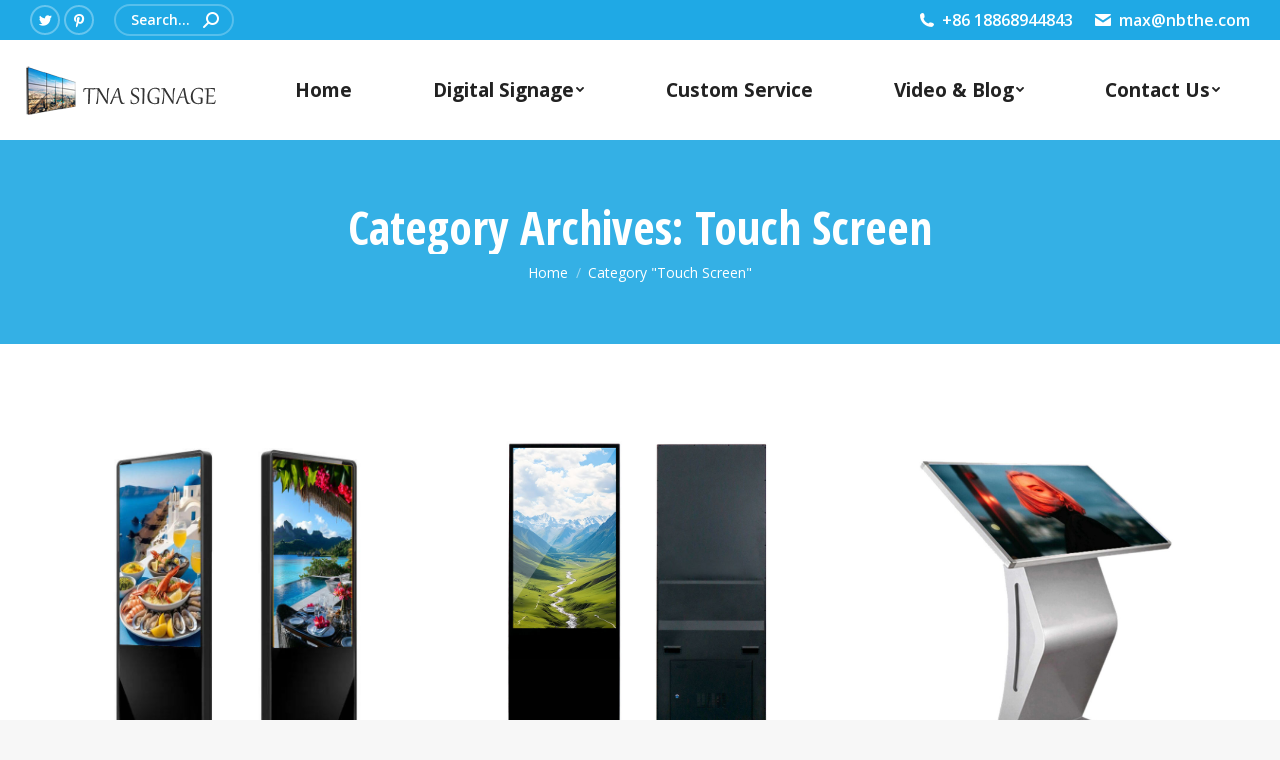

--- FILE ---
content_type: text/html; charset=UTF-8
request_url: https://www.digital-signage-suppliers.com/category/touch-screen/
body_size: 18515
content:
<!DOCTYPE html> <!--[if !(IE 6) | !(IE 7) | !(IE 8)  ]><!--><html lang="en-US" class="no-js"> <!--<![endif]--><head><meta charset="UTF-8" /><meta name="viewport" content="width=device-width, initial-scale=1, maximum-scale=1, user-scalable=0"><meta name="theme-color" content="#0853a2"/><link rel="profile" href="https://gmpg.org/xfn/11" /> <script defer src="[data-uri]"></script> <meta name='robots' content='index, follow, max-image-preview:large, max-snippet:-1, max-video-preview:-1' /><title>Touch Screen 归档 - Digital Signage Suppliers, Digital Signage Manufacturers, Wholesale Digital Advertising Display Suppliers</title><link rel="canonical" href="https://www.digital-signage-suppliers.com/category/touch-screen/" /><link rel="next" href="https://www.digital-signage-suppliers.com/category/touch-screen/page/2/" /><meta property="og:locale" content="en_US" /><meta property="og:type" content="article" /><meta property="og:title" content="Touch Screen 归档 - Digital Signage Suppliers, Digital Signage Manufacturers, Wholesale Digital Advertising Display Suppliers" /><meta property="og:url" content="https://www.digital-signage-suppliers.com/category/touch-screen/" /><meta property="og:site_name" content="Digital Signage Suppliers, Digital Signage Manufacturers, Wholesale Digital Advertising Display Suppliers" /><meta name="twitter:card" content="summary_large_image" /> <script type="application/ld+json" class="yoast-schema-graph">{"@context":"https://schema.org","@graph":[{"@type":"CollectionPage","@id":"https://www.digital-signage-suppliers.com/category/touch-screen/","url":"https://www.digital-signage-suppliers.com/category/touch-screen/","name":"Touch Screen 归档 - Digital Signage Suppliers, Digital Signage Manufacturers, Wholesale Digital Advertising Display Suppliers","isPartOf":{"@id":"https://www.digital-signage-suppliers.com/#website"},"primaryImageOfPage":{"@id":"https://www.digital-signage-suppliers.com/category/touch-screen/#primaryimage"},"image":{"@id":"https://www.digital-signage-suppliers.com/category/touch-screen/#primaryimage"},"thumbnailUrl":"https://www.digital-signage-suppliers.com/wp-content/uploads/2025/10/High-Definition-LCD-Digital-Touch-Screen-6.jpg","breadcrumb":{"@id":"https://www.digital-signage-suppliers.com/category/touch-screen/#breadcrumb"},"inLanguage":"en-US"},{"@type":"ImageObject","inLanguage":"en-US","@id":"https://www.digital-signage-suppliers.com/category/touch-screen/#primaryimage","url":"https://www.digital-signage-suppliers.com/wp-content/uploads/2025/10/High-Definition-LCD-Digital-Touch-Screen-6.jpg","contentUrl":"https://www.digital-signage-suppliers.com/wp-content/uploads/2025/10/High-Definition-LCD-Digital-Touch-Screen-6.jpg","width":800,"height":800,"caption":"High definition LCD digital touch screen for commercial advertising"},{"@type":"BreadcrumbList","@id":"https://www.digital-signage-suppliers.com/category/touch-screen/#breadcrumb","itemListElement":[{"@type":"ListItem","position":1,"name":"首页","item":"https://www.digital-signage-suppliers.com/"},{"@type":"ListItem","position":2,"name":"Touch Screen"}]},{"@type":"WebSite","@id":"https://www.digital-signage-suppliers.com/#website","url":"https://www.digital-signage-suppliers.com/","name":"Digital Signage Suppliers, Digital Signage Manufacturers, Wholesale Digital Advertising Display Suppliers","description":"","potentialAction":[{"@type":"SearchAction","target":{"@type":"EntryPoint","urlTemplate":"https://www.digital-signage-suppliers.com/?s={search_term_string}"},"query-input":{"@type":"PropertyValueSpecification","valueRequired":true,"valueName":"search_term_string"}}],"inLanguage":"en-US"}]}</script> <link rel='dns-prefetch' href='//maps.googleapis.com' /><link rel='dns-prefetch' href='//fonts.googleapis.com' /><link rel="alternate" type="application/rss+xml" title="Digital Signage Suppliers, Digital Signage Manufacturers, Wholesale Digital Advertising Display Suppliers &raquo; Feed" href="https://www.digital-signage-suppliers.com/feed/" /><link rel="alternate" type="application/rss+xml" title="Digital Signage Suppliers, Digital Signage Manufacturers, Wholesale Digital Advertising Display Suppliers &raquo; Comments Feed" href="https://www.digital-signage-suppliers.com/comments/feed/" /><link rel="alternate" type="application/rss+xml" title="Digital Signage Suppliers, Digital Signage Manufacturers, Wholesale Digital Advertising Display Suppliers &raquo; Touch Screen Category Feed" href="https://www.digital-signage-suppliers.com/category/touch-screen/feed/" /><style id='wp-img-auto-sizes-contain-inline-css' type='text/css'>img:is([sizes=auto i],[sizes^="auto," i]){contain-intrinsic-size:3000px 1500px}
/*# sourceURL=wp-img-auto-sizes-contain-inline-css */</style><style id='wp-emoji-styles-inline-css' type='text/css'>img.wp-smiley, img.emoji {
		display: inline !important;
		border: none !important;
		box-shadow: none !important;
		height: 1em !important;
		width: 1em !important;
		margin: 0 0.07em !important;
		vertical-align: -0.1em !important;
		background: none !important;
		padding: 0 !important;
	}
/*# sourceURL=wp-emoji-styles-inline-css */</style><style id='wp-block-library-inline-css' type='text/css'>:root{--wp-block-synced-color:#7a00df;--wp-block-synced-color--rgb:122,0,223;--wp-bound-block-color:var(--wp-block-synced-color);--wp-editor-canvas-background:#ddd;--wp-admin-theme-color:#007cba;--wp-admin-theme-color--rgb:0,124,186;--wp-admin-theme-color-darker-10:#006ba1;--wp-admin-theme-color-darker-10--rgb:0,107,160.5;--wp-admin-theme-color-darker-20:#005a87;--wp-admin-theme-color-darker-20--rgb:0,90,135;--wp-admin-border-width-focus:2px}@media (min-resolution:192dpi){:root{--wp-admin-border-width-focus:1.5px}}.wp-element-button{cursor:pointer}:root .has-very-light-gray-background-color{background-color:#eee}:root .has-very-dark-gray-background-color{background-color:#313131}:root .has-very-light-gray-color{color:#eee}:root .has-very-dark-gray-color{color:#313131}:root .has-vivid-green-cyan-to-vivid-cyan-blue-gradient-background{background:linear-gradient(135deg,#00d084,#0693e3)}:root .has-purple-crush-gradient-background{background:linear-gradient(135deg,#34e2e4,#4721fb 50%,#ab1dfe)}:root .has-hazy-dawn-gradient-background{background:linear-gradient(135deg,#faaca8,#dad0ec)}:root .has-subdued-olive-gradient-background{background:linear-gradient(135deg,#fafae1,#67a671)}:root .has-atomic-cream-gradient-background{background:linear-gradient(135deg,#fdd79a,#004a59)}:root .has-nightshade-gradient-background{background:linear-gradient(135deg,#330968,#31cdcf)}:root .has-midnight-gradient-background{background:linear-gradient(135deg,#020381,#2874fc)}:root{--wp--preset--font-size--normal:16px;--wp--preset--font-size--huge:42px}.has-regular-font-size{font-size:1em}.has-larger-font-size{font-size:2.625em}.has-normal-font-size{font-size:var(--wp--preset--font-size--normal)}.has-huge-font-size{font-size:var(--wp--preset--font-size--huge)}.has-text-align-center{text-align:center}.has-text-align-left{text-align:left}.has-text-align-right{text-align:right}.has-fit-text{white-space:nowrap!important}#end-resizable-editor-section{display:none}.aligncenter{clear:both}.items-justified-left{justify-content:flex-start}.items-justified-center{justify-content:center}.items-justified-right{justify-content:flex-end}.items-justified-space-between{justify-content:space-between}.screen-reader-text{border:0;clip-path:inset(50%);height:1px;margin:-1px;overflow:hidden;padding:0;position:absolute;width:1px;word-wrap:normal!important}.screen-reader-text:focus{background-color:#ddd;clip-path:none;color:#444;display:block;font-size:1em;height:auto;left:5px;line-height:normal;padding:15px 23px 14px;text-decoration:none;top:5px;width:auto;z-index:100000}html :where(.has-border-color){border-style:solid}html :where([style*=border-top-color]){border-top-style:solid}html :where([style*=border-right-color]){border-right-style:solid}html :where([style*=border-bottom-color]){border-bottom-style:solid}html :where([style*=border-left-color]){border-left-style:solid}html :where([style*=border-width]){border-style:solid}html :where([style*=border-top-width]){border-top-style:solid}html :where([style*=border-right-width]){border-right-style:solid}html :where([style*=border-bottom-width]){border-bottom-style:solid}html :where([style*=border-left-width]){border-left-style:solid}html :where(img[class*=wp-image-]){height:auto;max-width:100%}:where(figure){margin:0 0 1em}html :where(.is-position-sticky){--wp-admin--admin-bar--position-offset:var(--wp-admin--admin-bar--height,0px)}@media screen and (max-width:600px){html :where(.is-position-sticky){--wp-admin--admin-bar--position-offset:0px}}

/*# sourceURL=wp-block-library-inline-css */</style><style id='global-styles-inline-css' type='text/css'>:root{--wp--preset--aspect-ratio--square: 1;--wp--preset--aspect-ratio--4-3: 4/3;--wp--preset--aspect-ratio--3-4: 3/4;--wp--preset--aspect-ratio--3-2: 3/2;--wp--preset--aspect-ratio--2-3: 2/3;--wp--preset--aspect-ratio--16-9: 16/9;--wp--preset--aspect-ratio--9-16: 9/16;--wp--preset--color--black: #000000;--wp--preset--color--cyan-bluish-gray: #abb8c3;--wp--preset--color--white: #FFF;--wp--preset--color--pale-pink: #f78da7;--wp--preset--color--vivid-red: #cf2e2e;--wp--preset--color--luminous-vivid-orange: #ff6900;--wp--preset--color--luminous-vivid-amber: #fcb900;--wp--preset--color--light-green-cyan: #7bdcb5;--wp--preset--color--vivid-green-cyan: #00d084;--wp--preset--color--pale-cyan-blue: #8ed1fc;--wp--preset--color--vivid-cyan-blue: #0693e3;--wp--preset--color--vivid-purple: #9b51e0;--wp--preset--color--accent: #0853a2;--wp--preset--color--dark-gray: #111;--wp--preset--color--light-gray: #767676;--wp--preset--gradient--vivid-cyan-blue-to-vivid-purple: linear-gradient(135deg,rgb(6,147,227) 0%,rgb(155,81,224) 100%);--wp--preset--gradient--light-green-cyan-to-vivid-green-cyan: linear-gradient(135deg,rgb(122,220,180) 0%,rgb(0,208,130) 100%);--wp--preset--gradient--luminous-vivid-amber-to-luminous-vivid-orange: linear-gradient(135deg,rgb(252,185,0) 0%,rgb(255,105,0) 100%);--wp--preset--gradient--luminous-vivid-orange-to-vivid-red: linear-gradient(135deg,rgb(255,105,0) 0%,rgb(207,46,46) 100%);--wp--preset--gradient--very-light-gray-to-cyan-bluish-gray: linear-gradient(135deg,rgb(238,238,238) 0%,rgb(169,184,195) 100%);--wp--preset--gradient--cool-to-warm-spectrum: linear-gradient(135deg,rgb(74,234,220) 0%,rgb(151,120,209) 20%,rgb(207,42,186) 40%,rgb(238,44,130) 60%,rgb(251,105,98) 80%,rgb(254,248,76) 100%);--wp--preset--gradient--blush-light-purple: linear-gradient(135deg,rgb(255,206,236) 0%,rgb(152,150,240) 100%);--wp--preset--gradient--blush-bordeaux: linear-gradient(135deg,rgb(254,205,165) 0%,rgb(254,45,45) 50%,rgb(107,0,62) 100%);--wp--preset--gradient--luminous-dusk: linear-gradient(135deg,rgb(255,203,112) 0%,rgb(199,81,192) 50%,rgb(65,88,208) 100%);--wp--preset--gradient--pale-ocean: linear-gradient(135deg,rgb(255,245,203) 0%,rgb(182,227,212) 50%,rgb(51,167,181) 100%);--wp--preset--gradient--electric-grass: linear-gradient(135deg,rgb(202,248,128) 0%,rgb(113,206,126) 100%);--wp--preset--gradient--midnight: linear-gradient(135deg,rgb(2,3,129) 0%,rgb(40,116,252) 100%);--wp--preset--font-size--small: 13px;--wp--preset--font-size--medium: 20px;--wp--preset--font-size--large: 36px;--wp--preset--font-size--x-large: 42px;--wp--preset--spacing--20: 0.44rem;--wp--preset--spacing--30: 0.67rem;--wp--preset--spacing--40: 1rem;--wp--preset--spacing--50: 1.5rem;--wp--preset--spacing--60: 2.25rem;--wp--preset--spacing--70: 3.38rem;--wp--preset--spacing--80: 5.06rem;--wp--preset--shadow--natural: 6px 6px 9px rgba(0, 0, 0, 0.2);--wp--preset--shadow--deep: 12px 12px 50px rgba(0, 0, 0, 0.4);--wp--preset--shadow--sharp: 6px 6px 0px rgba(0, 0, 0, 0.2);--wp--preset--shadow--outlined: 6px 6px 0px -3px rgb(255, 255, 255), 6px 6px rgb(0, 0, 0);--wp--preset--shadow--crisp: 6px 6px 0px rgb(0, 0, 0);}:where(.is-layout-flex){gap: 0.5em;}:where(.is-layout-grid){gap: 0.5em;}body .is-layout-flex{display: flex;}.is-layout-flex{flex-wrap: wrap;align-items: center;}.is-layout-flex > :is(*, div){margin: 0;}body .is-layout-grid{display: grid;}.is-layout-grid > :is(*, div){margin: 0;}:where(.wp-block-columns.is-layout-flex){gap: 2em;}:where(.wp-block-columns.is-layout-grid){gap: 2em;}:where(.wp-block-post-template.is-layout-flex){gap: 1.25em;}:where(.wp-block-post-template.is-layout-grid){gap: 1.25em;}.has-black-color{color: var(--wp--preset--color--black) !important;}.has-cyan-bluish-gray-color{color: var(--wp--preset--color--cyan-bluish-gray) !important;}.has-white-color{color: var(--wp--preset--color--white) !important;}.has-pale-pink-color{color: var(--wp--preset--color--pale-pink) !important;}.has-vivid-red-color{color: var(--wp--preset--color--vivid-red) !important;}.has-luminous-vivid-orange-color{color: var(--wp--preset--color--luminous-vivid-orange) !important;}.has-luminous-vivid-amber-color{color: var(--wp--preset--color--luminous-vivid-amber) !important;}.has-light-green-cyan-color{color: var(--wp--preset--color--light-green-cyan) !important;}.has-vivid-green-cyan-color{color: var(--wp--preset--color--vivid-green-cyan) !important;}.has-pale-cyan-blue-color{color: var(--wp--preset--color--pale-cyan-blue) !important;}.has-vivid-cyan-blue-color{color: var(--wp--preset--color--vivid-cyan-blue) !important;}.has-vivid-purple-color{color: var(--wp--preset--color--vivid-purple) !important;}.has-black-background-color{background-color: var(--wp--preset--color--black) !important;}.has-cyan-bluish-gray-background-color{background-color: var(--wp--preset--color--cyan-bluish-gray) !important;}.has-white-background-color{background-color: var(--wp--preset--color--white) !important;}.has-pale-pink-background-color{background-color: var(--wp--preset--color--pale-pink) !important;}.has-vivid-red-background-color{background-color: var(--wp--preset--color--vivid-red) !important;}.has-luminous-vivid-orange-background-color{background-color: var(--wp--preset--color--luminous-vivid-orange) !important;}.has-luminous-vivid-amber-background-color{background-color: var(--wp--preset--color--luminous-vivid-amber) !important;}.has-light-green-cyan-background-color{background-color: var(--wp--preset--color--light-green-cyan) !important;}.has-vivid-green-cyan-background-color{background-color: var(--wp--preset--color--vivid-green-cyan) !important;}.has-pale-cyan-blue-background-color{background-color: var(--wp--preset--color--pale-cyan-blue) !important;}.has-vivid-cyan-blue-background-color{background-color: var(--wp--preset--color--vivid-cyan-blue) !important;}.has-vivid-purple-background-color{background-color: var(--wp--preset--color--vivid-purple) !important;}.has-black-border-color{border-color: var(--wp--preset--color--black) !important;}.has-cyan-bluish-gray-border-color{border-color: var(--wp--preset--color--cyan-bluish-gray) !important;}.has-white-border-color{border-color: var(--wp--preset--color--white) !important;}.has-pale-pink-border-color{border-color: var(--wp--preset--color--pale-pink) !important;}.has-vivid-red-border-color{border-color: var(--wp--preset--color--vivid-red) !important;}.has-luminous-vivid-orange-border-color{border-color: var(--wp--preset--color--luminous-vivid-orange) !important;}.has-luminous-vivid-amber-border-color{border-color: var(--wp--preset--color--luminous-vivid-amber) !important;}.has-light-green-cyan-border-color{border-color: var(--wp--preset--color--light-green-cyan) !important;}.has-vivid-green-cyan-border-color{border-color: var(--wp--preset--color--vivid-green-cyan) !important;}.has-pale-cyan-blue-border-color{border-color: var(--wp--preset--color--pale-cyan-blue) !important;}.has-vivid-cyan-blue-border-color{border-color: var(--wp--preset--color--vivid-cyan-blue) !important;}.has-vivid-purple-border-color{border-color: var(--wp--preset--color--vivid-purple) !important;}.has-vivid-cyan-blue-to-vivid-purple-gradient-background{background: var(--wp--preset--gradient--vivid-cyan-blue-to-vivid-purple) !important;}.has-light-green-cyan-to-vivid-green-cyan-gradient-background{background: var(--wp--preset--gradient--light-green-cyan-to-vivid-green-cyan) !important;}.has-luminous-vivid-amber-to-luminous-vivid-orange-gradient-background{background: var(--wp--preset--gradient--luminous-vivid-amber-to-luminous-vivid-orange) !important;}.has-luminous-vivid-orange-to-vivid-red-gradient-background{background: var(--wp--preset--gradient--luminous-vivid-orange-to-vivid-red) !important;}.has-very-light-gray-to-cyan-bluish-gray-gradient-background{background: var(--wp--preset--gradient--very-light-gray-to-cyan-bluish-gray) !important;}.has-cool-to-warm-spectrum-gradient-background{background: var(--wp--preset--gradient--cool-to-warm-spectrum) !important;}.has-blush-light-purple-gradient-background{background: var(--wp--preset--gradient--blush-light-purple) !important;}.has-blush-bordeaux-gradient-background{background: var(--wp--preset--gradient--blush-bordeaux) !important;}.has-luminous-dusk-gradient-background{background: var(--wp--preset--gradient--luminous-dusk) !important;}.has-pale-ocean-gradient-background{background: var(--wp--preset--gradient--pale-ocean) !important;}.has-electric-grass-gradient-background{background: var(--wp--preset--gradient--electric-grass) !important;}.has-midnight-gradient-background{background: var(--wp--preset--gradient--midnight) !important;}.has-small-font-size{font-size: var(--wp--preset--font-size--small) !important;}.has-medium-font-size{font-size: var(--wp--preset--font-size--medium) !important;}.has-large-font-size{font-size: var(--wp--preset--font-size--large) !important;}.has-x-large-font-size{font-size: var(--wp--preset--font-size--x-large) !important;}
/*# sourceURL=global-styles-inline-css */</style><style id='classic-theme-styles-inline-css' type='text/css'>/*! This file is auto-generated */
.wp-block-button__link{color:#fff;background-color:#32373c;border-radius:9999px;box-shadow:none;text-decoration:none;padding:calc(.667em + 2px) calc(1.333em + 2px);font-size:1.125em}.wp-block-file__button{background:#32373c;color:#fff;text-decoration:none}
/*# sourceURL=/wp-includes/css/classic-themes.min.css */</style><link rel='stylesheet' id='contact-form-7-css' href='https://www.digital-signage-suppliers.com/wp-content/cache/autoptimize/autoptimize_single_64ac31699f5326cb3c76122498b76f66.php?ver=6.1.1' type='text/css' media='all' /><link rel='stylesheet' id='the7-icomoon-font-awesome-14x14-css' href='https://www.digital-signage-suppliers.com/wp-content/cache/autoptimize/autoptimize_single_241da26dfe41adea872458235c7a0281.php?ver=6.9' type='text/css' media='all' /><link rel='stylesheet' id='dt-web-fonts-css' href='https://fonts.googleapis.com/css?family=Roboto:400,600,700%7COpen+Sans:400,600,700%7CRoboto+Condensed:400,600,700%7COpen+Sans+Condensed:400,600,700' type='text/css' media='all' /><link rel='stylesheet' id='dt-main-css' href='https://www.digital-signage-suppliers.com/wp-content/themes/dt-the7/css/main.min.css?ver=9.15.0.1' type='text/css' media='all' /><style id='dt-main-inline-css' type='text/css'>body #load {
  display: block;
  height: 100%;
  overflow: hidden;
  position: fixed;
  width: 100%;
  z-index: 9901;
  opacity: 1;
  visibility: visible;
  transition: all .35s ease-out;
}
.load-wrap {
  width: 100%;
  height: 100%;
  background-position: center center;
  background-repeat: no-repeat;
  text-align: center;
}
.load-wrap > svg {
  position: absolute;
  top: 50%;
  left: 50%;
  transform: translate(-50%,-50%);
}
#load {
  background-color: #ffffff;
}
.uil-default rect:not(.bk) {
  fill: rgba(51,51,51,0.3);
}
.uil-ring > path {
  fill: rgba(51,51,51,0.3);
}
.ring-loader .circle {
  fill: rgba(51,51,51,0.3);
}
.ring-loader .moving-circle {
  fill: #333333;
}
.uil-hourglass .glass {
  stroke: #333333;
}
.uil-hourglass .sand {
  fill: rgba(51,51,51,0.3);
}
.spinner-loader .load-wrap {
  background-image: url("data:image/svg+xml,%3Csvg width='75px' height='75px' xmlns='http://www.w3.org/2000/svg' viewBox='0 0 100 100' preserveAspectRatio='xMidYMid' class='uil-default'%3E%3Crect x='0' y='0' width='100' height='100' fill='none' class='bk'%3E%3C/rect%3E%3Crect  x='46.5' y='40' width='7' height='20' rx='5' ry='5' fill='rgba%2851%2C51%2C51%2C0.3%29' transform='rotate(0 50 50) translate(0 -30)'%3E  %3Canimate attributeName='opacity' from='1' to='0' dur='1s' begin='0s' repeatCount='indefinite'/%3E%3C/rect%3E%3Crect  x='46.5' y='40' width='7' height='20' rx='5' ry='5' fill='rgba%2851%2C51%2C51%2C0.3%29' transform='rotate(30 50 50) translate(0 -30)'%3E  %3Canimate attributeName='opacity' from='1' to='0' dur='1s' begin='0.08333333333333333s' repeatCount='indefinite'/%3E%3C/rect%3E%3Crect  x='46.5' y='40' width='7' height='20' rx='5' ry='5' fill='rgba%2851%2C51%2C51%2C0.3%29' transform='rotate(60 50 50) translate(0 -30)'%3E  %3Canimate attributeName='opacity' from='1' to='0' dur='1s' begin='0.16666666666666666s' repeatCount='indefinite'/%3E%3C/rect%3E%3Crect  x='46.5' y='40' width='7' height='20' rx='5' ry='5' fill='rgba%2851%2C51%2C51%2C0.3%29' transform='rotate(90 50 50) translate(0 -30)'%3E  %3Canimate attributeName='opacity' from='1' to='0' dur='1s' begin='0.25s' repeatCount='indefinite'/%3E%3C/rect%3E%3Crect  x='46.5' y='40' width='7' height='20' rx='5' ry='5' fill='rgba%2851%2C51%2C51%2C0.3%29' transform='rotate(120 50 50) translate(0 -30)'%3E  %3Canimate attributeName='opacity' from='1' to='0' dur='1s' begin='0.3333333333333333s' repeatCount='indefinite'/%3E%3C/rect%3E%3Crect  x='46.5' y='40' width='7' height='20' rx='5' ry='5' fill='rgba%2851%2C51%2C51%2C0.3%29' transform='rotate(150 50 50) translate(0 -30)'%3E  %3Canimate attributeName='opacity' from='1' to='0' dur='1s' begin='0.4166666666666667s' repeatCount='indefinite'/%3E%3C/rect%3E%3Crect  x='46.5' y='40' width='7' height='20' rx='5' ry='5' fill='rgba%2851%2C51%2C51%2C0.3%29' transform='rotate(180 50 50) translate(0 -30)'%3E  %3Canimate attributeName='opacity' from='1' to='0' dur='1s' begin='0.5s' repeatCount='indefinite'/%3E%3C/rect%3E%3Crect  x='46.5' y='40' width='7' height='20' rx='5' ry='5' fill='rgba%2851%2C51%2C51%2C0.3%29' transform='rotate(210 50 50) translate(0 -30)'%3E  %3Canimate attributeName='opacity' from='1' to='0' dur='1s' begin='0.5833333333333334s' repeatCount='indefinite'/%3E%3C/rect%3E%3Crect  x='46.5' y='40' width='7' height='20' rx='5' ry='5' fill='rgba%2851%2C51%2C51%2C0.3%29' transform='rotate(240 50 50) translate(0 -30)'%3E  %3Canimate attributeName='opacity' from='1' to='0' dur='1s' begin='0.6666666666666666s' repeatCount='indefinite'/%3E%3C/rect%3E%3Crect  x='46.5' y='40' width='7' height='20' rx='5' ry='5' fill='rgba%2851%2C51%2C51%2C0.3%29' transform='rotate(270 50 50) translate(0 -30)'%3E  %3Canimate attributeName='opacity' from='1' to='0' dur='1s' begin='0.75s' repeatCount='indefinite'/%3E%3C/rect%3E%3Crect  x='46.5' y='40' width='7' height='20' rx='5' ry='5' fill='rgba%2851%2C51%2C51%2C0.3%29' transform='rotate(300 50 50) translate(0 -30)'%3E  %3Canimate attributeName='opacity' from='1' to='0' dur='1s' begin='0.8333333333333334s' repeatCount='indefinite'/%3E%3C/rect%3E%3Crect  x='46.5' y='40' width='7' height='20' rx='5' ry='5' fill='rgba%2851%2C51%2C51%2C0.3%29' transform='rotate(330 50 50) translate(0 -30)'%3E  %3Canimate attributeName='opacity' from='1' to='0' dur='1s' begin='0.9166666666666666s' repeatCount='indefinite'/%3E%3C/rect%3E%3C/svg%3E");
}
.ring-loader .load-wrap {
  background-image: url("data:image/svg+xml,%3Csvg xmlns='http://www.w3.org/2000/svg' viewBox='0 0 32 32' width='72' height='72' fill='rgba%2851%2C51%2C51%2C0.3%29'%3E   %3Cpath opacity='.25' d='M16 0 A16 16 0 0 0 16 32 A16 16 0 0 0 16 0 M16 4 A12 12 0 0 1 16 28 A12 12 0 0 1 16 4'/%3E   %3Cpath d='M16 0 A16 16 0 0 1 32 16 L28 16 A12 12 0 0 0 16 4z'%3E     %3CanimateTransform attributeName='transform' type='rotate' from='0 16 16' to='360 16 16' dur='0.8s' repeatCount='indefinite' /%3E   %3C/path%3E %3C/svg%3E");
}
.hourglass-loader .load-wrap {
  background-image: url("data:image/svg+xml,%3Csvg xmlns='http://www.w3.org/2000/svg' viewBox='0 0 32 32' width='72' height='72' fill='rgba%2851%2C51%2C51%2C0.3%29'%3E   %3Cpath transform='translate(2)' d='M0 12 V20 H4 V12z'%3E      %3Canimate attributeName='d' values='M0 12 V20 H4 V12z; M0 4 V28 H4 V4z; M0 12 V20 H4 V12z; M0 12 V20 H4 V12z' dur='1.2s' repeatCount='indefinite' begin='0' keytimes='0;.2;.5;1' keySplines='0.2 0.2 0.4 0.8;0.2 0.6 0.4 0.8;0.2 0.8 0.4 0.8' calcMode='spline'  /%3E   %3C/path%3E   %3Cpath transform='translate(8)' d='M0 12 V20 H4 V12z'%3E     %3Canimate attributeName='d' values='M0 12 V20 H4 V12z; M0 4 V28 H4 V4z; M0 12 V20 H4 V12z; M0 12 V20 H4 V12z' dur='1.2s' repeatCount='indefinite' begin='0.2' keytimes='0;.2;.5;1' keySplines='0.2 0.2 0.4 0.8;0.2 0.6 0.4 0.8;0.2 0.8 0.4 0.8' calcMode='spline'  /%3E   %3C/path%3E   %3Cpath transform='translate(14)' d='M0 12 V20 H4 V12z'%3E     %3Canimate attributeName='d' values='M0 12 V20 H4 V12z; M0 4 V28 H4 V4z; M0 12 V20 H4 V12z; M0 12 V20 H4 V12z' dur='1.2s' repeatCount='indefinite' begin='0.4' keytimes='0;.2;.5;1' keySplines='0.2 0.2 0.4 0.8;0.2 0.6 0.4 0.8;0.2 0.8 0.4 0.8' calcMode='spline' /%3E   %3C/path%3E   %3Cpath transform='translate(20)' d='M0 12 V20 H4 V12z'%3E     %3Canimate attributeName='d' values='M0 12 V20 H4 V12z; M0 4 V28 H4 V4z; M0 12 V20 H4 V12z; M0 12 V20 H4 V12z' dur='1.2s' repeatCount='indefinite' begin='0.6' keytimes='0;.2;.5;1' keySplines='0.2 0.2 0.4 0.8;0.2 0.6 0.4 0.8;0.2 0.8 0.4 0.8' calcMode='spline' /%3E   %3C/path%3E   %3Cpath transform='translate(26)' d='M0 12 V20 H4 V12z'%3E     %3Canimate attributeName='d' values='M0 12 V20 H4 V12z; M0 4 V28 H4 V4z; M0 12 V20 H4 V12z; M0 12 V20 H4 V12z' dur='1.2s' repeatCount='indefinite' begin='0.8' keytimes='0;.2;.5;1' keySplines='0.2 0.2 0.4 0.8;0.2 0.6 0.4 0.8;0.2 0.8 0.4 0.8' calcMode='spline' /%3E   %3C/path%3E %3C/svg%3E");
}

/*# sourceURL=dt-main-inline-css */</style><link rel='stylesheet' id='the7-font-css' href='https://www.digital-signage-suppliers.com/wp-content/themes/dt-the7/fonts/icomoon-the7-font/icomoon-the7-font.min.css?ver=9.15.0.1' type='text/css' media='all' /><link rel='stylesheet' id='the7-awesome-fonts-css' href='https://www.digital-signage-suppliers.com/wp-content/themes/dt-the7/fonts/FontAwesome/css/all.min.css?ver=9.15.0.1' type='text/css' media='all' /><link rel='stylesheet' id='the7-custom-scrollbar-css' href='https://www.digital-signage-suppliers.com/wp-content/themes/dt-the7/lib/custom-scrollbar/custom-scrollbar.min.css?ver=9.15.0.1' type='text/css' media='all' /><link rel='stylesheet' id='the7-wpbakery-css' href='https://www.digital-signage-suppliers.com/wp-content/themes/dt-the7/css/wpbakery.min.css?ver=9.15.0.1' type='text/css' media='all' /><link rel='stylesheet' id='the7-css-vars-css' href='https://www.digital-signage-suppliers.com/wp-content/cache/autoptimize/autoptimize_single_0c2d243584b91b7a14cd9e23ec44d3c0.php?ver=22681fdb770c' type='text/css' media='all' /><link rel='stylesheet' id='dt-custom-css' href='https://www.digital-signage-suppliers.com/wp-content/cache/autoptimize/autoptimize_single_2a08f8e57c6058f06d3a5bea8a84300b.php?ver=22681fdb770c' type='text/css' media='all' /><link rel='stylesheet' id='dt-media-css' href='https://www.digital-signage-suppliers.com/wp-content/cache/autoptimize/autoptimize_single_030687f975f38b528b47ff93aa2c9d1c.php?ver=22681fdb770c' type='text/css' media='all' /><link rel='stylesheet' id='the7-mega-menu-css' href='https://www.digital-signage-suppliers.com/wp-content/cache/autoptimize/autoptimize_single_bc06cb074d09db6e9bf0d219767ea747.php?ver=22681fdb770c' type='text/css' media='all' /><link rel='stylesheet' id='the7-elements-css' href='https://www.digital-signage-suppliers.com/wp-content/cache/autoptimize/autoptimize_single_b2406d6ff2434ef58fa771d709b0be7b.php?ver=22681fdb770c' type='text/css' media='all' /><link rel='stylesheet' id='style-css' href='https://www.digital-signage-suppliers.com/wp-content/themes/dt-the7/style.css?ver=9.15.0.1' type='text/css' media='all' /><link rel='stylesheet' id='ultimate-vc-addons-style-min-css' href='https://www.digital-signage-suppliers.com/wp-content/plugins/Ultimate_VC_Addons/assets/min-css/ultimate.min.css?ver=3.19.11' type='text/css' media='all' /><link rel='stylesheet' id='ultimate-vc-addons-icons-css' href='https://www.digital-signage-suppliers.com/wp-content/cache/autoptimize/autoptimize_single_9709d276c0f452511b97226a924c895a.php?ver=3.19.11' type='text/css' media='all' /><link rel='stylesheet' id='ultimate-vc-addons-vidcons-css' href='https://www.digital-signage-suppliers.com/wp-content/cache/autoptimize/autoptimize_single_956459c45013db79feac40131a1a6f58.php?ver=3.19.11' type='text/css' media='all' /><link rel='stylesheet' id='ultimate-vc-addons-selected-google-fonts-style-css' href='https://fonts.googleapis.com/css?family=Fira+Sans:normal,300,300italic,italic,500,500italic,700,700italic|Fira+Sans+Condensed:normal,700&#038;subset=latin-ext,greek,latin,cyrillic-ext,cyrillic,vietnamese,greek-ext' type='text/css' media='all' /> <script type="text/javascript" src="https://www.digital-signage-suppliers.com/wp-includes/js/jquery/jquery.min.js?ver=3.7.1" id="jquery-core-js"></script> <script defer type="text/javascript" src="https://www.digital-signage-suppliers.com/wp-includes/js/jquery/jquery-migrate.min.js?ver=3.4.1" id="jquery-migrate-js"></script> <script defer id="dt-above-fold-js-extra" src="[data-uri]"></script> <script defer type="text/javascript" src="https://www.digital-signage-suppliers.com/wp-content/themes/dt-the7/js/above-the-fold.min.js?ver=9.15.0.1" id="dt-above-fold-js"></script> <script defer type="text/javascript" src="https://www.digital-signage-suppliers.com/wp-content/plugins/Ultimate_VC_Addons/assets/min-js/modernizr-custom.min.js?ver=3.19.11" id="ultimate-vc-addons-modernizr-js"></script> <script defer type="text/javascript" src="https://www.digital-signage-suppliers.com/wp-content/plugins/Ultimate_VC_Addons/assets/min-js/jquery-ui.min.js?ver=3.19.11" id="jquery_ui-js"></script> <script defer type="text/javascript" src="https://maps.googleapis.com/maps/api/js" id="ultimate-vc-addons-googleapis-js"></script> <script defer type="text/javascript" src="https://www.digital-signage-suppliers.com/wp-includes/js/jquery/ui/core.min.js?ver=1.13.3" id="jquery-ui-core-js"></script> <script defer type="text/javascript" src="https://www.digital-signage-suppliers.com/wp-includes/js/jquery/ui/mouse.min.js?ver=1.13.3" id="jquery-ui-mouse-js"></script> <script defer type="text/javascript" src="https://www.digital-signage-suppliers.com/wp-includes/js/jquery/ui/slider.min.js?ver=1.13.3" id="jquery-ui-slider-js"></script> <script defer type="text/javascript" src="https://www.digital-signage-suppliers.com/wp-content/plugins/Ultimate_VC_Addons/assets/min-js/jquery-ui-labeledslider.min.js?ver=3.19.11" id="ultimate-vc-addons_range_tick-js"></script> <script defer type="text/javascript" src="https://www.digital-signage-suppliers.com/wp-content/plugins/Ultimate_VC_Addons/assets/min-js/ultimate.min.js?ver=3.19.11" id="ultimate-vc-addons-script-js"></script> <script defer type="text/javascript" src="https://www.digital-signage-suppliers.com/wp-content/plugins/Ultimate_VC_Addons/assets/min-js/modal-all.min.js?ver=3.19.11" id="ultimate-vc-addons-modal-all-js"></script> <script defer type="text/javascript" src="https://www.digital-signage-suppliers.com/wp-content/plugins/Ultimate_VC_Addons/assets/min-js/jparallax.min.js?ver=3.19.11" id="ultimate-vc-addons-jquery.shake-js"></script> <script defer type="text/javascript" src="https://www.digital-signage-suppliers.com/wp-content/plugins/Ultimate_VC_Addons/assets/min-js/vhparallax.min.js?ver=3.19.11" id="ultimate-vc-addons-jquery.vhparallax-js"></script> <script defer type="text/javascript" src="https://www.digital-signage-suppliers.com/wp-content/plugins/Ultimate_VC_Addons/assets/min-js/ultimate_bg.min.js?ver=3.19.11" id="ultimate-vc-addons-row-bg-js"></script> <script defer type="text/javascript" src="https://www.digital-signage-suppliers.com/wp-content/plugins/Ultimate_VC_Addons/assets/min-js/mb-YTPlayer.min.js?ver=3.19.11" id="ultimate-vc-addons-jquery.ytplayer-js"></script> <link rel="https://api.w.org/" href="https://www.digital-signage-suppliers.com/wp-json/" /><link rel="alternate" title="JSON" type="application/json" href="https://www.digital-signage-suppliers.com/wp-json/wp/v2/categories/52" /><link rel="EditURI" type="application/rsd+xml" title="RSD" href="https://www.digital-signage-suppliers.com/xmlrpc.php?rsd" /><meta name="generator" content="WordPress 6.9" /><meta name="generator" content="Powered by WPBakery Page Builder - drag and drop page builder for WordPress."/><meta name="generator" content="Powered by Slider Revolution 6.5.5 - responsive, Mobile-Friendly Slider Plugin for WordPress with comfortable drag and drop interface." /> <script defer id="the7-loader-script" src="[data-uri]"></script> <link rel="icon" href="https://www.digital-signage-suppliers.com/wp-content/uploads/2021/11/Digital-Signage-Icon-30-1.png" type="image/png" sizes="16x16"/><link rel="icon" href="https://www.digital-signage-suppliers.com/wp-content/uploads/2021/11/Digital-Signage-Icon-30-1.png" type="image/png" sizes="32x32"/><link rel="apple-touch-icon" href="https://www.digital-signage-suppliers.com/wp-content/uploads/2021/11/Digital-Signage-Icon-1.png"><link rel="apple-touch-icon" sizes="76x76" href="https://www.digital-signage-suppliers.com/wp-content/uploads/2021/11/Digital-Signage-Icon-1.png"><link rel="apple-touch-icon" sizes="120x120" href="https://www.digital-signage-suppliers.com/wp-content/uploads/2021/11/Digital-Signage-Icon-1.png"><link rel="apple-touch-icon" sizes="152x152" href="https://www.digital-signage-suppliers.com/wp-content/uploads/2021/11/Digital-Signage-Icon-1.png"> <noscript><style>.wpb_animate_when_almost_visible { opacity: 1; }</style></noscript><style id='the7-custom-inline-css' type='text/css'>.alignfull {
  margin-top: calc(2 * 1rem);
  margin-right: 0;
  margin-bottom: calc(2 * 1rem);
  margin-left: 0;
  max-width: 100%;
}

.wp-block-image.alignfull img {
  width: 100vw;
  margin-left: auto;
  margin-right: auto;
}</style><link rel='stylesheet' id='rs-plugin-settings-css' href='https://www.digital-signage-suppliers.com/wp-content/cache/autoptimize/autoptimize_single_4c3247fd7a9515c2bb4c588f29590de2.php?ver=6.5.5' type='text/css' media='all' /><style id='rs-plugin-settings-inline-css' type='text/css'>#rs-demo-id {}
/*# sourceURL=rs-plugin-settings-inline-css */</style></head><body data-rsssl=1 id="the7-body" class="archive category category-touch-screen category-52 wp-embed-responsive wp-theme-dt-the7 the7-core-ver-2.5.7.1 layout-masonry description-under-image boxed-layout dt-responsive-on right-mobile-menu-close-icon ouside-menu-close-icon mobile-hamburger-close-bg-enable mobile-hamburger-close-bg-hover-enable  fade-medium-mobile-menu-close-icon fade-medium-menu-close-icon srcset-enabled btn-flat custom-btn-color custom-btn-hover-color phantom-sticky phantom-shadow-decoration phantom-main-logo-on sticky-mobile-header top-header first-switch-logo-left first-switch-menu-right second-switch-logo-left second-switch-menu-right right-mobile-menu layzr-loading-on popup-message-style dt-fa-compatibility the7-ver-9.15.0.1 wpb-js-composer js-comp-ver-6.6.0.1 vc_responsive"><div id="load" class="hourglass-loader"><div class="load-wrap"></div></div><div id="page" class="boxed"> <a class="skip-link screen-reader-text" href="#content">Skip to content</a><div class="masthead inline-header justify widgets full-height full-width shadow-mobile-header-decoration medium-mobile-menu-icon mobile-menu-icon-bg-on mobile-menu-icon-hover-bg-on dt-parent-menu-clickable show-sub-menu-on-hover"  role="banner"><div class="top-bar top-bar-line-hide"><div class="top-bar-bg" ></div><div class="left-widgets mini-widgets"><div class="soc-ico show-on-desktop hide-on-first-switch hide-on-second-switch disabled-bg custom-border border-on hover-custom-bg hover-disabled-border  hover-border-off"><a title="Twitter page opens in new window" href="/" target="_blank" class="twitter"><span class="soc-font-icon"></span><span class="screen-reader-text">Twitter page opens in new window</span></a><a title="Pinterest page opens in new window" href="/" target="_blank" class="pinterest"><span class="soc-font-icon"></span><span class="screen-reader-text">Pinterest page opens in new window</span></a></div><div class="mini-search show-on-desktop in-menu-first-switch in-menu-second-switch animate-search-width custom-icon"><form class="searchform mini-widget-searchform" role="search" method="get" action="https://www.digital-signage-suppliers.com/"><div class="screen-reader-text">Search:</div> <input type="text" class="field searchform-s" name="s" value="" placeholder="Search..." title="Search form"/> <a href="" class="search-icon"><i class="the7-mw-icon-search-bold"></i></a> <input type="submit" class="assistive-text searchsubmit" value="Go!"/></form></div></div><div class="right-widgets mini-widgets"><span class="mini-contacts phone show-on-desktop in-menu-first-switch in-menu-second-switch"><i class="fa-fw the7-mw-icon-phone-bold"></i>+86 18868944843</span><span class="mini-contacts email show-on-desktop near-logo-first-switch near-logo-second-switch"><i class="fa-fw the7-mw-icon-mail-bold"></i>max@nbthe.com</span></div></div><header class="header-bar"><div class="branding"><div id="site-title" class="assistive-text">Digital Signage Suppliers, Digital Signage Manufacturers, Wholesale Digital Advertising Display Suppliers</div><div id="site-description" class="assistive-text"></div> <a class="same-logo" href="https://www.digital-signage-suppliers.com/"><img class=" preload-me" src="https://www.digital-signage-suppliers.com/wp-content/uploads/2021/11/Digital-Signage-Logo-1.png" srcset="https://www.digital-signage-suppliers.com/wp-content/uploads/2021/11/Digital-Signage-Logo-1.png 210w, https://www.digital-signage-suppliers.com/wp-content/uploads/2021/11/Digital-Signage-Logo-1.png 210w" width="210" height="60"   sizes="210px" alt="Digital Signage Suppliers, Digital Signage Manufacturers, Wholesale Digital Advertising Display Suppliers" /></a></div><ul id="primary-menu" class="main-nav bg-outline-decoration hover-bg-decoration active-bg-decoration level-arrows-on outside-item-remove-margin" role="menubar"><li class="menu-item menu-item-type-post_type menu-item-object-page menu-item-home menu-item-15283 first" role="presentation"><a href='https://www.digital-signage-suppliers.com/' data-level='1' role="menuitem"><span class="menu-item-text"><span class="menu-text">Home</span></span></a></li><li class="menu-item menu-item-type-post_type menu-item-object-page menu-item-has-children menu-item-15306 has-children" role="presentation"><a href='https://www.digital-signage-suppliers.com/products/' data-level='1' role="menuitem"><span class="menu-item-text"><span class="menu-text">Digital Signage</span></span></a><ul class="sub-nav hover-style-bg level-arrows-on" role="menubar"><li class="menu-item menu-item-type-post_type menu-item-object-page menu-item-15345 first" role="presentation"><a href='https://www.digital-signage-suppliers.com/products/' class=' mega-menu-img mega-menu-img-left' data-level='2' role="menuitem"><img class="preload-me lazy-load" src="data:image/svg+xml,%3Csvg%20xmlns%3D&#39;http%3A%2F%2Fwww.w3.org%2F2000%2Fsvg&#39;%20viewBox%3D&#39;0%200%2050%2050&#39;%2F%3E" data-src="https://www.digital-signage-suppliers.com/wp-content/uploads/2021/11/All-digital-signage-50x50.jpg" data-srcset="https://www.digital-signage-suppliers.com/wp-content/uploads/2021/11/All-digital-signage-50x50.jpg 50w, https://www.digital-signage-suppliers.com/wp-content/uploads/2021/11/All-digital-signage.jpg 60w" alt="Menu icon" width="50" height="50"  style="border-radius: 0px;margin: 0px 6px 0px 0px;" /><span class="menu-item-text"><span class="menu-text">All Digital Signage</span></span></a></li><li class="menu-item menu-item-type-post_type menu-item-object-page menu-item-15341" role="presentation"><a href='https://www.digital-signage-suppliers.com/digital-signage-display/' class=' mega-menu-img mega-menu-img-left' data-level='2' role="menuitem"><img class="preload-me lazy-load" src="data:image/svg+xml,%3Csvg%20xmlns%3D&#39;http%3A%2F%2Fwww.w3.org%2F2000%2Fsvg&#39;%20viewBox%3D&#39;0%200%2050%2050&#39;%2F%3E" data-src="https://www.digital-signage-suppliers.com/wp-content/uploads/2021/11/Digital-Signage-Display-50x50.jpg" data-srcset="https://www.digital-signage-suppliers.com/wp-content/uploads/2021/11/Digital-Signage-Display-50x50.jpg 50w, https://www.digital-signage-suppliers.com/wp-content/uploads/2021/11/Digital-Signage-Display.jpg 60w" alt="Menu icon" width="50" height="50"  style="border-radius: 0px;margin: 0px 6px 0px 0px;" /><span class="menu-item-text"><span class="menu-text">Indoor Digital Signage</span></span></a></li><li class="menu-item menu-item-type-post_type menu-item-object-page menu-item-15340" role="presentation"><a href='https://www.digital-signage-suppliers.com/outdoor-digital-signage/' class=' mega-menu-img mega-menu-img-left' data-level='2' role="menuitem"><img class="preload-me lazy-load" src="data:image/svg+xml,%3Csvg%20xmlns%3D&#39;http%3A%2F%2Fwww.w3.org%2F2000%2Fsvg&#39;%20viewBox%3D&#39;0%200%2050%2050&#39;%2F%3E" data-src="https://www.digital-signage-suppliers.com/wp-content/uploads/2021/11/Outdoor-Digital-Signage-50x50.jpg" data-srcset="https://www.digital-signage-suppliers.com/wp-content/uploads/2021/11/Outdoor-Digital-Signage-50x50.jpg 50w, https://www.digital-signage-suppliers.com/wp-content/uploads/2021/11/Outdoor-Digital-Signage.jpg 60w" alt="Menu icon" width="50" height="50"  style="border-radius: 0px;margin: 0px 6px 0px 0px;" /><span class="menu-item-text"><span class="menu-text">Outdoor Digital Signage</span></span></a></li><li class="menu-item menu-item-type-post_type menu-item-object-page menu-item-15339" role="presentation"><a href='https://www.digital-signage-suppliers.com/digital-menu-boards/' class=' mega-menu-img mega-menu-img-left' data-level='2' role="menuitem"><img class="preload-me lazy-load" src="data:image/svg+xml,%3Csvg%20xmlns%3D&#39;http%3A%2F%2Fwww.w3.org%2F2000%2Fsvg&#39;%20viewBox%3D&#39;0%200%2050%2050&#39;%2F%3E" data-src="https://www.digital-signage-suppliers.com/wp-content/uploads/2021/11/Digital-Menu-Boards-50x50.jpg" data-srcset="https://www.digital-signage-suppliers.com/wp-content/uploads/2021/11/Digital-Menu-Boards-50x50.jpg 50w, https://www.digital-signage-suppliers.com/wp-content/uploads/2021/11/Digital-Menu-Boards.jpg 60w" alt="Menu icon" width="50" height="50"  style="border-radius: 0px;margin: 0px 6px 0px 0px;" /><span class="menu-item-text"><span class="menu-text">Digital Menu Boards</span></span></a></li><li class="menu-item menu-item-type-post_type menu-item-object-page menu-item-15342" role="presentation"><a href='https://www.digital-signage-suppliers.com/touch-screen/' class=' mega-menu-img mega-menu-img-left' data-level='2' role="menuitem"><img class="preload-me lazy-load" src="data:image/svg+xml,%3Csvg%20xmlns%3D&#39;http%3A%2F%2Fwww.w3.org%2F2000%2Fsvg&#39;%20viewBox%3D&#39;0%200%2050%2050&#39;%2F%3E" data-src="https://www.digital-signage-suppliers.com/wp-content/uploads/2021/11/Touch-Screen-50x50.jpg" data-srcset="https://www.digital-signage-suppliers.com/wp-content/uploads/2021/11/Touch-Screen-50x50.jpg 50w, https://www.digital-signage-suppliers.com/wp-content/uploads/2021/11/Touch-Screen.jpg 60w" alt="Menu icon" width="50" height="50"  style="border-radius: 0px;margin: 0px 6px 0px 0px;" /><span class="menu-item-text"><span class="menu-text">Touch Screen</span></span></a></li><li class="menu-item menu-item-type-post_type menu-item-object-page menu-item-15338" role="presentation"><a href='https://www.digital-signage-suppliers.com/led-video-wall/' class=' mega-menu-img mega-menu-img-left' data-level='2' role="menuitem"><img class="preload-me lazy-load" src="data:image/svg+xml,%3Csvg%20xmlns%3D&#39;http%3A%2F%2Fwww.w3.org%2F2000%2Fsvg&#39;%20viewBox%3D&#39;0%200%2050%2050&#39;%2F%3E" data-src="https://www.digital-signage-suppliers.com/wp-content/uploads/2021/11/Led-Video-Wall-50x50.jpg" data-srcset="https://www.digital-signage-suppliers.com/wp-content/uploads/2021/11/Led-Video-Wall-50x50.jpg 50w, https://www.digital-signage-suppliers.com/wp-content/uploads/2021/11/Led-Video-Wall.jpg 60w" alt="Menu icon" width="50" height="50"  style="border-radius: 0px;margin: 0px 6px 0px 0px;" /><span class="menu-item-text"><span class="menu-text">Led Video Wall</span></span></a></li><li class="menu-item menu-item-type-post_type menu-item-object-page menu-item-15343" role="presentation"><a href='https://www.digital-signage-suppliers.com/small-displays/' class=' mega-menu-img mega-menu-img-left' data-level='2' role="menuitem"><img class="preload-me lazy-load" src="data:image/svg+xml,%3Csvg%20xmlns%3D&#39;http%3A%2F%2Fwww.w3.org%2F2000%2Fsvg&#39;%20viewBox%3D&#39;0%200%2050%2050&#39;%2F%3E" data-src="https://www.digital-signage-suppliers.com/wp-content/uploads/2021/11/Digital-Photo-Frame-50x50.jpg" data-srcset="https://www.digital-signage-suppliers.com/wp-content/uploads/2021/11/Digital-Photo-Frame-50x50.jpg 50w, https://www.digital-signage-suppliers.com/wp-content/uploads/2021/11/Digital-Photo-Frame.jpg 60w" alt="Menu icon" width="50" height="50"  style="border-radius: 0px;margin: 0px 6px 0px 0px;" /><span class="menu-item-text"><span class="menu-text">Small Displays</span></span></a></li></ul></li><li class="menu-item menu-item-type-post_type menu-item-object-page menu-item-15304" role="presentation"><a href='https://www.digital-signage-suppliers.com/custom/' data-level='1' role="menuitem"><span class="menu-item-text"><span class="menu-text">Custom Service</span></span></a></li><li class="menu-item menu-item-type-post_type menu-item-object-page menu-item-has-children menu-item-15305 has-children" role="presentation"><a href='https://www.digital-signage-suppliers.com/video/' data-level='1' role="menuitem"><span class="menu-item-text"><span class="menu-text">Video &#038; Blog</span></span></a><ul class="sub-nav hover-style-bg level-arrows-on" role="menubar"><li class="menu-item menu-item-type-post_type menu-item-object-page menu-item-15307 first" role="presentation"><a href='https://www.digital-signage-suppliers.com/blog/' data-level='2' role="menuitem"><span class="menu-item-text"><span class="menu-text">Blog</span></span></a></li><li class="menu-item menu-item-type-post_type menu-item-object-page menu-item-17506" role="presentation"><a href='https://www.digital-signage-suppliers.com/video/' data-level='2' role="menuitem"><span class="menu-item-text"><span class="menu-text">All Video</span></span></a></li><li class="menu-item menu-item-type-post_type menu-item-object-page menu-item-17502" role="presentation"><a href='https://www.digital-signage-suppliers.com/digital-signage-video/' data-level='2' role="menuitem"><span class="menu-item-text"><span class="menu-text">Digital Signage Video</span></span></a></li><li class="menu-item menu-item-type-post_type menu-item-object-page menu-item-17503" role="presentation"><a href='https://www.digital-signage-suppliers.com/digital-menu-boards-video/' data-level='2' role="menuitem"><span class="menu-item-text"><span class="menu-text">Digital Menu Boards Video</span></span></a></li><li class="menu-item menu-item-type-post_type menu-item-object-page menu-item-17500" role="presentation"><a href='https://www.digital-signage-suppliers.com/touch-screen-video/' data-level='2' role="menuitem"><span class="menu-item-text"><span class="menu-text">Touch Screen Video</span></span></a></li></ul></li><li class="menu-item menu-item-type-post_type menu-item-object-page menu-item-has-children menu-item-17446 has-children" role="presentation"><a href='https://www.digital-signage-suppliers.com/contact-us/' data-level='1' role="menuitem"><span class="menu-item-text"><span class="menu-text">Contact Us</span></span></a><ul class="sub-nav hover-style-bg level-arrows-on" role="menubar"><li class="menu-item menu-item-type-post_type menu-item-object-page menu-item-15312 first" role="presentation"><a href='https://www.digital-signage-suppliers.com/contact-us/' data-level='2' role="menuitem"><span class="menu-item-text"><span class="menu-text">Contact Us</span></span></a></li><li class="menu-item menu-item-type-post_type menu-item-object-page menu-item-15313" role="presentation"><a href='https://www.digital-signage-suppliers.com/about-us/' data-level='2' role="menuitem"><span class="menu-item-text"><span class="menu-text">About Us</span></span></a></li></ul></li></ul></header></div><div class="dt-mobile-header mobile-menu-show-divider"><div class="dt-close-mobile-menu-icon"><div class="close-line-wrap"><span class="close-line"></span><span class="close-line"></span><span class="close-line"></span></div></div><ul id="mobile-menu" class="mobile-main-nav" role="menubar"><li class="menu-item menu-item-type-post_type menu-item-object-page menu-item-home menu-item-15283 first" role="presentation"><a href='https://www.digital-signage-suppliers.com/' data-level='1' role="menuitem"><span class="menu-item-text"><span class="menu-text">Home</span></span></a></li><li class="menu-item menu-item-type-post_type menu-item-object-page menu-item-has-children menu-item-15306 has-children" role="presentation"><a href='https://www.digital-signage-suppliers.com/products/' data-level='1' role="menuitem"><span class="menu-item-text"><span class="menu-text">Digital Signage</span></span></a><ul class="sub-nav hover-style-bg level-arrows-on" role="menubar"><li class="menu-item menu-item-type-post_type menu-item-object-page menu-item-15345 first" role="presentation"><a href='https://www.digital-signage-suppliers.com/products/' class=' mega-menu-img mega-menu-img-left' data-level='2' role="menuitem"><img class="preload-me lazy-load" src="data:image/svg+xml,%3Csvg%20xmlns%3D&#39;http%3A%2F%2Fwww.w3.org%2F2000%2Fsvg&#39;%20viewBox%3D&#39;0%200%2050%2050&#39;%2F%3E" data-src="https://www.digital-signage-suppliers.com/wp-content/uploads/2021/11/All-digital-signage-50x50.jpg" data-srcset="https://www.digital-signage-suppliers.com/wp-content/uploads/2021/11/All-digital-signage-50x50.jpg 50w, https://www.digital-signage-suppliers.com/wp-content/uploads/2021/11/All-digital-signage.jpg 60w" alt="Menu icon" width="50" height="50"  style="border-radius: 0px;margin: 0px 6px 0px 0px;" /><span class="menu-item-text"><span class="menu-text">All Digital Signage</span></span></a></li><li class="menu-item menu-item-type-post_type menu-item-object-page menu-item-15341" role="presentation"><a href='https://www.digital-signage-suppliers.com/digital-signage-display/' class=' mega-menu-img mega-menu-img-left' data-level='2' role="menuitem"><img class="preload-me lazy-load" src="data:image/svg+xml,%3Csvg%20xmlns%3D&#39;http%3A%2F%2Fwww.w3.org%2F2000%2Fsvg&#39;%20viewBox%3D&#39;0%200%2050%2050&#39;%2F%3E" data-src="https://www.digital-signage-suppliers.com/wp-content/uploads/2021/11/Digital-Signage-Display-50x50.jpg" data-srcset="https://www.digital-signage-suppliers.com/wp-content/uploads/2021/11/Digital-Signage-Display-50x50.jpg 50w, https://www.digital-signage-suppliers.com/wp-content/uploads/2021/11/Digital-Signage-Display.jpg 60w" alt="Menu icon" width="50" height="50"  style="border-radius: 0px;margin: 0px 6px 0px 0px;" /><span class="menu-item-text"><span class="menu-text">Indoor Digital Signage</span></span></a></li><li class="menu-item menu-item-type-post_type menu-item-object-page menu-item-15340" role="presentation"><a href='https://www.digital-signage-suppliers.com/outdoor-digital-signage/' class=' mega-menu-img mega-menu-img-left' data-level='2' role="menuitem"><img class="preload-me lazy-load" src="data:image/svg+xml,%3Csvg%20xmlns%3D&#39;http%3A%2F%2Fwww.w3.org%2F2000%2Fsvg&#39;%20viewBox%3D&#39;0%200%2050%2050&#39;%2F%3E" data-src="https://www.digital-signage-suppliers.com/wp-content/uploads/2021/11/Outdoor-Digital-Signage-50x50.jpg" data-srcset="https://www.digital-signage-suppliers.com/wp-content/uploads/2021/11/Outdoor-Digital-Signage-50x50.jpg 50w, https://www.digital-signage-suppliers.com/wp-content/uploads/2021/11/Outdoor-Digital-Signage.jpg 60w" alt="Menu icon" width="50" height="50"  style="border-radius: 0px;margin: 0px 6px 0px 0px;" /><span class="menu-item-text"><span class="menu-text">Outdoor Digital Signage</span></span></a></li><li class="menu-item menu-item-type-post_type menu-item-object-page menu-item-15339" role="presentation"><a href='https://www.digital-signage-suppliers.com/digital-menu-boards/' class=' mega-menu-img mega-menu-img-left' data-level='2' role="menuitem"><img class="preload-me lazy-load" src="data:image/svg+xml,%3Csvg%20xmlns%3D&#39;http%3A%2F%2Fwww.w3.org%2F2000%2Fsvg&#39;%20viewBox%3D&#39;0%200%2050%2050&#39;%2F%3E" data-src="https://www.digital-signage-suppliers.com/wp-content/uploads/2021/11/Digital-Menu-Boards-50x50.jpg" data-srcset="https://www.digital-signage-suppliers.com/wp-content/uploads/2021/11/Digital-Menu-Boards-50x50.jpg 50w, https://www.digital-signage-suppliers.com/wp-content/uploads/2021/11/Digital-Menu-Boards.jpg 60w" alt="Menu icon" width="50" height="50"  style="border-radius: 0px;margin: 0px 6px 0px 0px;" /><span class="menu-item-text"><span class="menu-text">Digital Menu Boards</span></span></a></li><li class="menu-item menu-item-type-post_type menu-item-object-page menu-item-15342" role="presentation"><a href='https://www.digital-signage-suppliers.com/touch-screen/' class=' mega-menu-img mega-menu-img-left' data-level='2' role="menuitem"><img class="preload-me lazy-load" src="data:image/svg+xml,%3Csvg%20xmlns%3D&#39;http%3A%2F%2Fwww.w3.org%2F2000%2Fsvg&#39;%20viewBox%3D&#39;0%200%2050%2050&#39;%2F%3E" data-src="https://www.digital-signage-suppliers.com/wp-content/uploads/2021/11/Touch-Screen-50x50.jpg" data-srcset="https://www.digital-signage-suppliers.com/wp-content/uploads/2021/11/Touch-Screen-50x50.jpg 50w, https://www.digital-signage-suppliers.com/wp-content/uploads/2021/11/Touch-Screen.jpg 60w" alt="Menu icon" width="50" height="50"  style="border-radius: 0px;margin: 0px 6px 0px 0px;" /><span class="menu-item-text"><span class="menu-text">Touch Screen</span></span></a></li><li class="menu-item menu-item-type-post_type menu-item-object-page menu-item-15338" role="presentation"><a href='https://www.digital-signage-suppliers.com/led-video-wall/' class=' mega-menu-img mega-menu-img-left' data-level='2' role="menuitem"><img class="preload-me lazy-load" src="data:image/svg+xml,%3Csvg%20xmlns%3D&#39;http%3A%2F%2Fwww.w3.org%2F2000%2Fsvg&#39;%20viewBox%3D&#39;0%200%2050%2050&#39;%2F%3E" data-src="https://www.digital-signage-suppliers.com/wp-content/uploads/2021/11/Led-Video-Wall-50x50.jpg" data-srcset="https://www.digital-signage-suppliers.com/wp-content/uploads/2021/11/Led-Video-Wall-50x50.jpg 50w, https://www.digital-signage-suppliers.com/wp-content/uploads/2021/11/Led-Video-Wall.jpg 60w" alt="Menu icon" width="50" height="50"  style="border-radius: 0px;margin: 0px 6px 0px 0px;" /><span class="menu-item-text"><span class="menu-text">Led Video Wall</span></span></a></li><li class="menu-item menu-item-type-post_type menu-item-object-page menu-item-15343" role="presentation"><a href='https://www.digital-signage-suppliers.com/small-displays/' class=' mega-menu-img mega-menu-img-left' data-level='2' role="menuitem"><img class="preload-me lazy-load" src="data:image/svg+xml,%3Csvg%20xmlns%3D&#39;http%3A%2F%2Fwww.w3.org%2F2000%2Fsvg&#39;%20viewBox%3D&#39;0%200%2050%2050&#39;%2F%3E" data-src="https://www.digital-signage-suppliers.com/wp-content/uploads/2021/11/Digital-Photo-Frame-50x50.jpg" data-srcset="https://www.digital-signage-suppliers.com/wp-content/uploads/2021/11/Digital-Photo-Frame-50x50.jpg 50w, https://www.digital-signage-suppliers.com/wp-content/uploads/2021/11/Digital-Photo-Frame.jpg 60w" alt="Menu icon" width="50" height="50"  style="border-radius: 0px;margin: 0px 6px 0px 0px;" /><span class="menu-item-text"><span class="menu-text">Small Displays</span></span></a></li></ul></li><li class="menu-item menu-item-type-post_type menu-item-object-page menu-item-15304" role="presentation"><a href='https://www.digital-signage-suppliers.com/custom/' data-level='1' role="menuitem"><span class="menu-item-text"><span class="menu-text">Custom Service</span></span></a></li><li class="menu-item menu-item-type-post_type menu-item-object-page menu-item-has-children menu-item-15305 has-children" role="presentation"><a href='https://www.digital-signage-suppliers.com/video/' data-level='1' role="menuitem"><span class="menu-item-text"><span class="menu-text">Video &#038; Blog</span></span></a><ul class="sub-nav hover-style-bg level-arrows-on" role="menubar"><li class="menu-item menu-item-type-post_type menu-item-object-page menu-item-15307 first" role="presentation"><a href='https://www.digital-signage-suppliers.com/blog/' data-level='2' role="menuitem"><span class="menu-item-text"><span class="menu-text">Blog</span></span></a></li><li class="menu-item menu-item-type-post_type menu-item-object-page menu-item-17506" role="presentation"><a href='https://www.digital-signage-suppliers.com/video/' data-level='2' role="menuitem"><span class="menu-item-text"><span class="menu-text">All Video</span></span></a></li><li class="menu-item menu-item-type-post_type menu-item-object-page menu-item-17502" role="presentation"><a href='https://www.digital-signage-suppliers.com/digital-signage-video/' data-level='2' role="menuitem"><span class="menu-item-text"><span class="menu-text">Digital Signage Video</span></span></a></li><li class="menu-item menu-item-type-post_type menu-item-object-page menu-item-17503" role="presentation"><a href='https://www.digital-signage-suppliers.com/digital-menu-boards-video/' data-level='2' role="menuitem"><span class="menu-item-text"><span class="menu-text">Digital Menu Boards Video</span></span></a></li><li class="menu-item menu-item-type-post_type menu-item-object-page menu-item-17500" role="presentation"><a href='https://www.digital-signage-suppliers.com/touch-screen-video/' data-level='2' role="menuitem"><span class="menu-item-text"><span class="menu-text">Touch Screen Video</span></span></a></li></ul></li><li class="menu-item menu-item-type-post_type menu-item-object-page menu-item-has-children menu-item-17446 has-children" role="presentation"><a href='https://www.digital-signage-suppliers.com/contact-us/' data-level='1' role="menuitem"><span class="menu-item-text"><span class="menu-text">Contact Us</span></span></a><ul class="sub-nav hover-style-bg level-arrows-on" role="menubar"><li class="menu-item menu-item-type-post_type menu-item-object-page menu-item-15312 first" role="presentation"><a href='https://www.digital-signage-suppliers.com/contact-us/' data-level='2' role="menuitem"><span class="menu-item-text"><span class="menu-text">Contact Us</span></span></a></li><li class="menu-item menu-item-type-post_type menu-item-object-page menu-item-15313" role="presentation"><a href='https://www.digital-signage-suppliers.com/about-us/' data-level='2' role="menuitem"><span class="menu-item-text"><span class="menu-text">About Us</span></span></a></li></ul></li></ul><div class='mobile-mini-widgets-in-menu'></div></div><div class="page-title title-center solid-bg breadcrumbs-mobile-off page-title-responsive-enabled"><div class="wf-wrap"><div class="page-title-head hgroup"><h1 >Category Archives: <span>Touch Screen</span></h1></div><div class="page-title-breadcrumbs"><div class="assistive-text">You are here:</div><ol class="breadcrumbs text-small" itemscope itemtype="https://schema.org/BreadcrumbList"><li itemprop="itemListElement" itemscope itemtype="https://schema.org/ListItem"><a itemprop="item" href="https://www.digital-signage-suppliers.com/" title=""><span itemprop="name">Home</span></a><meta itemprop="position" content="1" /></li><li class="current" itemprop="itemListElement" itemscope itemtype="https://schema.org/ListItem"><span itemprop="name">Category "Touch Screen"</span><meta itemprop="position" content="2" /></li></ol></div></div></div><div id="main" class="sidebar-none sidebar-divider-off"><div class="main-gradient"></div><div class="wf-wrap"><div class="wf-container-main"><div id="content" class="content" role="main"><div class="wf-container loading-effect-fade-in iso-container bg-under-post description-under-image content-align-left" data-padding="10px" data-cur-page="1" data-width="320px" data-columns="3"><div class="wf-cell iso-item" data-post-id="18166" data-date="2025-10-22T11:05:34+08:00" data-name="High Definition LCD Advertising Digital Touch Screen Custom Design"><article class="post post-18166 type-post status-publish format-standard has-post-thumbnail hentry category-touch-screen category-52 bg-on fullwidth-img description-off"><div class="blog-media wf-td"><p><a href="https://www.digital-signage-suppliers.com/high-definition-lcd-advertising-digital-touch-screen-custom-design/" class="alignnone rollover layzr-bg" ><img class="preload-me iso-lazy-load" src="data:image/svg+xml,%3Csvg%20xmlns%3D&#39;http%3A%2F%2Fwww.w3.org%2F2000%2Fsvg&#39;%20viewBox%3D&#39;0%200%20640%20640&#39;%2F%3E" data-src="https://www.digital-signage-suppliers.com/wp-content/uploads/2025/10/High-Definition-LCD-Digital-Touch-Screen-6-640x640.jpg" data-srcset="https://www.digital-signage-suppliers.com/wp-content/uploads/2025/10/High-Definition-LCD-Digital-Touch-Screen-6-640x640.jpg 640w, https://www.digital-signage-suppliers.com/wp-content/uploads/2025/10/High-Definition-LCD-Digital-Touch-Screen-6.jpg 800w" alt="High definition LCD digital touch screen for commercial advertising" title="High Definition LCD Digital Touch Screen (6)" width="640" height="640"  /></a></p></div><div class="blog-content wf-td"><h3 class="entry-title"><a href="https://www.digital-signage-suppliers.com/high-definition-lcd-advertising-digital-touch-screen-custom-design/" title="High Definition LCD Advertising Digital Touch Screen Custom Design" rel="bookmark">High Definition LCD Advertising Digital Touch Screen Custom Design</a></h3><div class="entry-meta"><span class="category-link"><a href="https://www.digital-signage-suppliers.com/category/touch-screen/" >Touch Screen</a></span><a class="author vcard" href="https://www.digital-signage-suppliers.com/author/wyf695916308/" title="View all posts by wyf695916308" rel="author">By <span class="fn">wyf695916308</span></a><a href="https://www.digital-signage-suppliers.com/2025/10/22/" title="am11:05" class="data-link" rel="bookmark"><time class="entry-date updated" datetime="2025-10-22T11:05:34+08:00">October 22, 2025</time></a></div><p>&nbsp; Parameter Specification Model High Definition LCD Digital Touch Screen Screen Size 32&#8243; / 43&#8243; / 49&#8243; / 55&#8243; / 65&#8243; Resolution 1920×1080 / 3840×2160 (Full HD / 4K) Panel Type IPS / LED backlight Brightness 350–700 cd/m² Touch Technology 10-point capacitive touch Operating System Android / Windows optional Connectivity HDMI, USB, LAN, Wi-Fi, Bluetooth&hellip;</p></div></article></div><div class="wf-cell iso-item" data-post-id="18155" data-date="2025-10-22T10:53:23+08:00" data-name="Floor Standing 43 49 55 Inch Digital Touch Screen Advertising Display Wholesale"><article class="post post-18155 type-post status-publish format-standard has-post-thumbnail hentry category-touch-screen category-52 bg-on fullwidth-img description-off"><div class="blog-media wf-td"><p><a href="https://www.digital-signage-suppliers.com/floor-standing-43-49-55-inch-digital-touch-screen-advertising-display-wholesale/" class="alignnone rollover layzr-bg" ><img class="preload-me iso-lazy-load" src="data:image/svg+xml,%3Csvg%20xmlns%3D&#39;http%3A%2F%2Fwww.w3.org%2F2000%2Fsvg&#39;%20viewBox%3D&#39;0%200%20640%20640&#39;%2F%3E" data-src="https://www.digital-signage-suppliers.com/wp-content/uploads/2025/10/Floor-Standing-43-49-55-Inch-Digital-Touch-Screen-5-640x640.jpg" data-srcset="https://www.digital-signage-suppliers.com/wp-content/uploads/2025/10/Floor-Standing-43-49-55-Inch-Digital-Touch-Screen-5-640x640.jpg 640w, https://www.digital-signage-suppliers.com/wp-content/uploads/2025/10/Floor-Standing-43-49-55-Inch-Digital-Touch-Screen-5.jpg 1000w" alt="Floor standing 43 49 55 inch digital touch screen advertising display for commercial use" title="Floor Standing 43 49 55 Inch Digital Touch Screen (5)" width="640" height="640"  /></a></p></div><div class="blog-content wf-td"><h3 class="entry-title"><a href="https://www.digital-signage-suppliers.com/floor-standing-43-49-55-inch-digital-touch-screen-advertising-display-wholesale/" title="Floor Standing 43 49 55 Inch Digital Touch Screen Advertising Display Wholesale" rel="bookmark">Floor Standing 43 49 55 Inch Digital Touch Screen Advertising Display Wholesale</a></h3><div class="entry-meta"><span class="category-link"><a href="https://www.digital-signage-suppliers.com/category/touch-screen/" >Touch Screen</a></span><a class="author vcard" href="https://www.digital-signage-suppliers.com/author/wyf695916308/" title="View all posts by wyf695916308" rel="author">By <span class="fn">wyf695916308</span></a><a href="https://www.digital-signage-suppliers.com/2025/10/22/" title="am10:53" class="data-link" rel="bookmark"><time class="entry-date updated" datetime="2025-10-22T10:53:23+08:00">October 22, 2025</time></a></div><p>&nbsp; Parameter Specification Model Floor Standing Advertising Digital Touch Screen Available Sizes 43&#8243; / 49&#8243; / 55&#8243; Resolution 1920×1080 / 3840×2160 Panel Type IPS / LED backlight Brightness 350–700 nits Touch Technology 10-point capacitive touch Operating System Android / Windows optional Connectivity HDMI, USB, LAN, Wi-Fi, Bluetooth Material Aluminum alloy frame + tempered glass Installation&hellip;</p></div></article></div><div class="wf-cell iso-item" data-post-id="18145" data-date="2025-10-22T10:27:20+08:00" data-name="Multifunctional All-in-One Interactive LCD Digital Touch Screen Factory"><article class="post post-18145 type-post status-publish format-standard has-post-thumbnail hentry category-touch-screen category-52 bg-on fullwidth-img description-off"><div class="blog-media wf-td"><p><a href="https://www.digital-signage-suppliers.com/multifunctional-all-in-one-interactive-lcd-digital-touch-screen-factory/" class="alignnone rollover layzr-bg" ><img class="preload-me iso-lazy-load" src="data:image/svg+xml,%3Csvg%20xmlns%3D&#39;http%3A%2F%2Fwww.w3.org%2F2000%2Fsvg&#39;%20viewBox%3D&#39;0%200%20640%20640&#39;%2F%3E" data-src="https://www.digital-signage-suppliers.com/wp-content/uploads/2025/10/Multifunctional-Interactive-Digital-Touch-Screen-3-scaled-640x640.jpg" data-srcset="https://www.digital-signage-suppliers.com/wp-content/uploads/2025/10/Multifunctional-Interactive-Digital-Touch-Screen-3-scaled-640x640.jpg 640w, https://www.digital-signage-suppliers.com/wp-content/uploads/2025/10/Multifunctional-Interactive-Digital-Touch-Screen-3-scaled-1280x1280.jpg 1280w" alt="" title="Multifunctional Interactive Digital Touch Screen (3)" width="640" height="640"  /></a></p></div><div class="blog-content wf-td"><h3 class="entry-title"><a href="https://www.digital-signage-suppliers.com/multifunctional-all-in-one-interactive-lcd-digital-touch-screen-factory/" title="Multifunctional All-in-One Interactive LCD Digital Touch Screen Factory" rel="bookmark">Multifunctional All-in-One Interactive LCD Digital Touch Screen Factory</a></h3><div class="entry-meta"><span class="category-link"><a href="https://www.digital-signage-suppliers.com/category/touch-screen/" >Touch Screen</a></span><a class="author vcard" href="https://www.digital-signage-suppliers.com/author/wyf695916308/" title="View all posts by wyf695916308" rel="author">By <span class="fn">wyf695916308</span></a><a href="https://www.digital-signage-suppliers.com/2025/10/22/" title="am10:27" class="data-link" rel="bookmark"><time class="entry-date updated" datetime="2025-10-22T10:27:20+08:00">October 22, 2025</time></a></div><p>&nbsp; Parameter Specification Model Multifunctional All-in-One Interactive Touch Screen Screen Size 43&#8243; / 55&#8243; / 65&#8243; / 75&#8243; / 86&#8243; Resolution 1920×1080 / 3840×2160 Display Type LCD with LED backlight Touch Technology 10–20 point capacitive or IR touch Brightness 350–700 cd/m² Operating System Android / Windows / Dual OS optional Connectivity HDMI, USB, VGA, LAN,&hellip;</p></div></article></div><div class="wf-cell iso-item" data-post-id="18134" data-date="2025-10-22T10:08:26+08:00" data-name="Indoor Floor Standing LCD Digital Touch Screen Display for Mall Advertising Manufacturer"><article class="post post-18134 type-post status-publish format-standard has-post-thumbnail hentry category-touch-screen category-52 bg-on fullwidth-img description-off"><div class="blog-media wf-td"><p><a href="https://www.digital-signage-suppliers.com/indoor-floor-standing-lcd-digital-touch-screen-display-for-mall-advertising-manufacturer/" class="alignnone rollover layzr-bg" ><img class="preload-me iso-lazy-load" src="data:image/svg+xml,%3Csvg%20xmlns%3D&#39;http%3A%2F%2Fwww.w3.org%2F2000%2Fsvg&#39;%20viewBox%3D&#39;0%200%20640%20640&#39;%2F%3E" data-src="https://www.digital-signage-suppliers.com/wp-content/uploads/2025/10/Indoor-Floor-Standing-Digital-Touch-Screen-1-640x640.jpg" data-srcset="https://www.digital-signage-suppliers.com/wp-content/uploads/2025/10/Indoor-Floor-Standing-Digital-Touch-Screen-1-640x640.jpg 640w, https://www.digital-signage-suppliers.com/wp-content/uploads/2025/10/Indoor-Floor-Standing-Digital-Touch-Screen-1.jpg 800w" alt="Indoor floor standing LCD digital touch screen display for mall advertising" title="Indoor Floor Standing Digital Touch Screen (1)" width="640" height="640"  /></a></p></div><div class="blog-content wf-td"><h3 class="entry-title"><a href="https://www.digital-signage-suppliers.com/indoor-floor-standing-lcd-digital-touch-screen-display-for-mall-advertising-manufacturer/" title="Indoor Floor Standing LCD Digital Touch Screen Display for Mall Advertising Manufacturer" rel="bookmark">Indoor Floor Standing LCD Digital Touch Screen Display for Mall Advertising Manufacturer</a></h3><div class="entry-meta"><span class="category-link"><a href="https://www.digital-signage-suppliers.com/category/touch-screen/" >Touch Screen</a></span><a class="author vcard" href="https://www.digital-signage-suppliers.com/author/wyf695916308/" title="View all posts by wyf695916308" rel="author">By <span class="fn">wyf695916308</span></a><a href="https://www.digital-signage-suppliers.com/2025/10/22/" title="am10:08" class="data-link" rel="bookmark"><time class="entry-date updated" datetime="2025-10-22T10:08:26+08:00">October 22, 2025</time></a></div><p>&nbsp; Parameter Specification Model Indoor Floor LCD Touch Screen Display Screen Size 43&#8243; / 49&#8243; / 55&#8243; / 65&#8243; / 75&#8243; Resolution 1920×1080 / 3840×2160 Display Type LCD / LED backlight Touch Technology 10-point capacitive touch Brightness 350–700 nits Operating System Android / Windows / Linux optional Connectivity HDMI, USB, LAN, Wi-Fi, Bluetooth Material Aluminum&hellip;</p></div></article></div><div class="wf-cell iso-item" data-post-id="18124" data-date="2025-10-22T10:01:36+08:00" data-name="Custom Floor Stand Digital Touch Screen Display for Interactive Advertising"><article class="post post-18124 type-post status-publish format-standard has-post-thumbnail hentry category-touch-screen category-52 bg-on fullwidth-img description-off"><div class="blog-media wf-td"><p><a href="https://www.digital-signage-suppliers.com/custom-floor-stand-digital-touch-screen-display-for-interactive-advertising/" class="alignnone rollover layzr-bg" ><img class="preload-me iso-lazy-load" src="data:image/svg+xml,%3Csvg%20xmlns%3D&#39;http%3A%2F%2Fwww.w3.org%2F2000%2Fsvg&#39;%20viewBox%3D&#39;0%200%20640%20640&#39;%2F%3E" data-src="https://www.digital-signage-suppliers.com/wp-content/uploads/2025/10/Floor-Standing-Digital-Touch-Screen-5-640x640.jpg" data-srcset="https://www.digital-signage-suppliers.com/wp-content/uploads/2025/10/Floor-Standing-Digital-Touch-Screen-5-640x640.jpg 640w, https://www.digital-signage-suppliers.com/wp-content/uploads/2025/10/Floor-Standing-Digital-Touch-Screen-5.jpg 800w" alt="Floor standing digital touch screen display for advertising and interactive use" title="Floor Standing Digital Touch Screen (5)" width="640" height="640"  /></a></p></div><div class="blog-content wf-td"><h3 class="entry-title"><a href="https://www.digital-signage-suppliers.com/custom-floor-stand-digital-touch-screen-display-for-interactive-advertising/" title="Custom Floor Stand Digital Touch Screen Display for Interactive Advertising" rel="bookmark">Custom Floor Stand Digital Touch Screen Display for Interactive Advertising</a></h3><div class="entry-meta"><span class="category-link"><a href="https://www.digital-signage-suppliers.com/category/touch-screen/" >Touch Screen</a></span><a class="author vcard" href="https://www.digital-signage-suppliers.com/author/wyf695916308/" title="View all posts by wyf695916308" rel="author">By <span class="fn">wyf695916308</span></a><a href="https://www.digital-signage-suppliers.com/2025/10/22/" title="am10:01" class="data-link" rel="bookmark"><time class="entry-date updated" datetime="2025-10-22T10:01:36+08:00">October 22, 2025</time></a></div><p>&nbsp; Parameter Specification Model Floor Stand Digital Touch Screen Display Size 32&#8243; – 75&#8243; Resolution 1920×1080 / 3840×2160 Panel Type IPS/LED high-brightness panel Brightness 350–700 cd/m² Touch Technology 10-point capacitive touch Operating System Android / Windows / Linux optional Connectivity HDMI, USB, LAN, WiFi, Bluetooth Material Aluminum alloy frame + tempered glass Installation Type Floor&hellip;</p></div></article></div><div class="wf-cell iso-item" data-post-id="17737" data-date="2025-09-07T20:59:31+08:00" data-name="Smart Interactive Digital Touch Screen Manufacturer for Business"><article class="post post-17737 type-post status-publish format-standard has-post-thumbnail hentry category-touch-screen category-52 bg-on fullwidth-img description-off"><div class="blog-media wf-td"><p><a href="https://www.digital-signage-suppliers.com/smart-interactive-digital-touch-screen-manufacturer-for-business/" class="alignnone rollover layzr-bg" ><img class="preload-me iso-lazy-load" src="data:image/svg+xml,%3Csvg%20xmlns%3D&#39;http%3A%2F%2Fwww.w3.org%2F2000%2Fsvg&#39;%20viewBox%3D&#39;0%200%20640%20640&#39;%2F%3E" data-src="https://www.digital-signage-suppliers.com/wp-content/uploads/2025/09/Interactive-Smart-Digital-Touch-Screen-Manufacturer-6-640x640.jpg" data-srcset="https://www.digital-signage-suppliers.com/wp-content/uploads/2025/09/Interactive-Smart-Digital-Touch-Screen-Manufacturer-6-640x640.jpg 640w, https://www.digital-signage-suppliers.com/wp-content/uploads/2025/09/Interactive-Smart-Digital-Touch-Screen-Manufacturer-6.jpg 800w" alt="Smart Interactive Digital Touch Screen Display" title="Interactive Smart Digital Touch Screen Manufacturer (6)" width="640" height="640"  /></a></p></div><div class="blog-content wf-td"><h3 class="entry-title"><a href="https://www.digital-signage-suppliers.com/smart-interactive-digital-touch-screen-manufacturer-for-business/" title="Smart Interactive Digital Touch Screen Manufacturer for Business" rel="bookmark">Smart Interactive Digital Touch Screen Manufacturer for Business</a></h3><div class="entry-meta"><span class="category-link"><a href="https://www.digital-signage-suppliers.com/category/touch-screen/" >Touch Screen</a></span><a class="author vcard" href="https://www.digital-signage-suppliers.com/author/wyf695916308/" title="View all posts by wyf695916308" rel="author">By <span class="fn">wyf695916308</span></a><a href="https://www.digital-signage-suppliers.com/2025/09/07/" title="pm8:59" class="data-link" rel="bookmark"><time class="entry-date updated" datetime="2025-09-07T20:59:31+08:00">September 7, 2025</time></a></div><p>&nbsp; Parameter Details Product Name Smart Interactive Digital Touch Screen Screen Size 43&#8243;, 55&#8243;, 65&#8243;, 75&#8243;, 86&#8243; Resolution Full HD / 4K UHD Material Aluminum alloy + tempered glass Display Type Capacitive multi-touch Brightness 400–600 nits Operating System Android / Windows Connectivity HDMI, USB, Wi-Fi, Bluetooth, LAN Color Options Black, White, Silver, Custom Applications Offices,&hellip;</p></div></article></div><div class="wf-cell iso-item" data-post-id="17725" data-date="2025-09-07T20:48:34+08:00" data-name="Bulk LCD Interactive Smart Digital Touch Screen Display"><article class="post post-17725 type-post status-publish format-standard has-post-thumbnail hentry category-touch-screen category-52 bg-on fullwidth-img description-off"><div class="blog-media wf-td"><p><a href="https://www.digital-signage-suppliers.com/bulk-lcd-interactive-smart-digital-touch-screen-display/" class="alignnone rollover layzr-bg" ><img class="preload-me iso-lazy-load" src="data:image/svg+xml,%3Csvg%20xmlns%3D&#39;http%3A%2F%2Fwww.w3.org%2F2000%2Fsvg&#39;%20viewBox%3D&#39;0%200%20640%20640&#39;%2F%3E" data-src="https://www.digital-signage-suppliers.com/wp-content/uploads/2025/09/Bulk-LCD-Interactive-Smart-Digital-Touch-Screen-5-640x640.jpg" data-srcset="https://www.digital-signage-suppliers.com/wp-content/uploads/2025/09/Bulk-LCD-Interactive-Smart-Digital-Touch-Screen-5-640x640.jpg 640w, https://www.digital-signage-suppliers.com/wp-content/uploads/2025/09/Bulk-LCD-Interactive-Smart-Digital-Touch-Screen-5.jpg 800w" alt="LCD Interactive Smart Digital Touch Screen Display" title="Bulk LCD Interactive Smart Digital Touch Screen (5)" width="640" height="640"  /></a></p></div><div class="blog-content wf-td"><h3 class="entry-title"><a href="https://www.digital-signage-suppliers.com/bulk-lcd-interactive-smart-digital-touch-screen-display/" title="Bulk LCD Interactive Smart Digital Touch Screen Display" rel="bookmark">Bulk LCD Interactive Smart Digital Touch Screen Display</a></h3><div class="entry-meta"><span class="category-link"><a href="https://www.digital-signage-suppliers.com/category/touch-screen/" >Touch Screen</a></span><a class="author vcard" href="https://www.digital-signage-suppliers.com/author/wyf695916308/" title="View all posts by wyf695916308" rel="author">By <span class="fn">wyf695916308</span></a><a href="https://www.digital-signage-suppliers.com/2025/09/07/" title="pm8:48" class="data-link" rel="bookmark"><time class="entry-date updated" datetime="2025-09-07T20:48:34+08:00">September 7, 2025</time></a></div><p>&nbsp; Parameter Details Product Name LCD Interactive Smart Digital Touch Screen Screen Size 32&#8243;, 43&#8243;, 55&#8243;, 65&#8243;, 75&#8243;, 86&#8243; Resolution Full HD / 4K UHD Material Aluminum alloy frame + tempered glass Display Type Capacitive / Infrared multi-touch Brightness 400–600 nits Operating System Android / Windows dual system Connectivity HDMI, USB, Wi-Fi, Bluetooth, LAN Color&hellip;</p></div></article></div><div class="wf-cell iso-item" data-post-id="17715" data-date="2025-09-07T20:41:16+08:00" data-name="Custom Office Meeting Interactive Digital Touch Screen Display"><article class="post post-17715 type-post status-publish format-standard has-post-thumbnail hentry category-touch-screen category-52 bg-on fullwidth-img description-off"><div class="blog-media wf-td"><p><a href="https://www.digital-signage-suppliers.com/custom-office-meeting-interactive-digital-touch-screen-display/" class="alignnone rollover layzr-bg" ><img class="preload-me iso-lazy-load" src="data:image/svg+xml,%3Csvg%20xmlns%3D&#39;http%3A%2F%2Fwww.w3.org%2F2000%2Fsvg&#39;%20viewBox%3D&#39;0%200%20640%20640&#39;%2F%3E" data-src="https://www.digital-signage-suppliers.com/wp-content/uploads/2025/09/Custom-Meeting-Room-Digital-Touch-Screen-Display-7-640x640.jpg" data-srcset="https://www.digital-signage-suppliers.com/wp-content/uploads/2025/09/Custom-Meeting-Room-Digital-Touch-Screen-Display-7-640x640.jpg 640w, https://www.digital-signage-suppliers.com/wp-content/uploads/2025/09/Custom-Meeting-Room-Digital-Touch-Screen-Display-7.jpg 800w" alt="Interactive Digital Touch Screen for Office Meetings" title="Custom Meeting Room Digital Touch Screen Display (7)" width="640" height="640"  /></a></p></div><div class="blog-content wf-td"><h3 class="entry-title"><a href="https://www.digital-signage-suppliers.com/custom-office-meeting-interactive-digital-touch-screen-display/" title="Custom Office Meeting Interactive Digital Touch Screen Display" rel="bookmark">Custom Office Meeting Interactive Digital Touch Screen Display</a></h3><div class="entry-meta"><span class="category-link"><a href="https://www.digital-signage-suppliers.com/category/touch-screen/" >Touch Screen</a></span><a class="author vcard" href="https://www.digital-signage-suppliers.com/author/wyf695916308/" title="View all posts by wyf695916308" rel="author">By <span class="fn">wyf695916308</span></a><a href="https://www.digital-signage-suppliers.com/2025/09/07/" title="pm8:41" class="data-link" rel="bookmark"><time class="entry-date updated" datetime="2025-09-07T20:41:16+08:00">September 7, 2025</time></a></div><p>&nbsp; Parameter Details Product Name Office Meeting Interactive Digital Touch Screen Screen Size 55&#8243;, 65&#8243;, 75&#8243;, 86&#8243; Resolution 4K UHD 3840×2160 Material Aluminum alloy frame + anti-glare tempered glass Display Type Capacitive / Infrared multi-touch Brightness 400–500 nits Operating System Android / Windows dual system Connectivity HDMI, USB, Wi-Fi, Bluetooth, LAN Color Options Black, Silver,&hellip;</p></div></article></div><div class="wf-cell iso-item" data-post-id="17705" data-date="2025-09-07T20:30:52+08:00" data-name="Interactive LCD Kiosk Floor Stand Digital Touch Screen Factory"><article class="post post-17705 type-post status-publish format-standard has-post-thumbnail hentry category-touch-screen category-52 bg-on fullwidth-img description-off"><div class="blog-media wf-td"><p><a href="https://www.digital-signage-suppliers.com/interactive-lcd-kiosk-floor-stand-digital-touch-screen-factory/" class="alignnone rollover layzr-bg" ><img class="preload-me iso-lazy-load" src="data:image/svg+xml,%3Csvg%20xmlns%3D&#39;http%3A%2F%2Fwww.w3.org%2F2000%2Fsvg&#39;%20viewBox%3D&#39;0%200%20640%20640&#39;%2F%3E" data-src="https://www.digital-signage-suppliers.com/wp-content/uploads/2025/09/Floor-Stand-Digital-Touch-Screen-Interactive-Kiosk-4-640x640.jpg" data-srcset="https://www.digital-signage-suppliers.com/wp-content/uploads/2025/09/Floor-Stand-Digital-Touch-Screen-Interactive-Kiosk-4-640x640.jpg 640w, https://www.digital-signage-suppliers.com/wp-content/uploads/2025/09/Floor-Stand-Digital-Touch-Screen-Interactive-Kiosk-4.jpg 800w" alt="Interactive LCD Kiosk Floor Stand Digital Touch Screen" title="Floor Stand Digital Touch Screen Interactive Kiosk (4)" width="640" height="640"  /></a></p></div><div class="blog-content wf-td"><h3 class="entry-title"><a href="https://www.digital-signage-suppliers.com/interactive-lcd-kiosk-floor-stand-digital-touch-screen-factory/" title="Interactive LCD Kiosk Floor Stand Digital Touch Screen Factory" rel="bookmark">Interactive LCD Kiosk Floor Stand Digital Touch Screen Factory</a></h3><div class="entry-meta"><span class="category-link"><a href="https://www.digital-signage-suppliers.com/category/touch-screen/" >Touch Screen</a></span><a class="author vcard" href="https://www.digital-signage-suppliers.com/author/wyf695916308/" title="View all posts by wyf695916308" rel="author">By <span class="fn">wyf695916308</span></a><a href="https://www.digital-signage-suppliers.com/2025/09/07/" title="pm8:30" class="data-link" rel="bookmark"><time class="entry-date updated" datetime="2025-09-07T20:30:52+08:00">September 7, 2025</time></a></div><p>&nbsp; Parameter Details Product Name Interactive LCD Kiosk Floor Stand Digital Touch Screen Screen Size 32&#8243;, 43&#8243;, 55&#8243;, 65&#8243;, 75&#8243; Resolution Full HD / 4K UHD Material Aluminum alloy frame + tempered glass Display Type Capacitive multi-touch Brightness 350–600 nits Operating System Android / Windows Connectivity HDMI, USB, Wi-Fi, Bluetooth Color Options Black, White, Custom&hellip;</p></div></article></div><div class="wf-cell iso-item" data-post-id="17695" data-date="2025-09-07T20:21:23+08:00" data-name="Wholesale Interactive Digital Touch Screen for School Teaching"><article class="post post-17695 type-post status-publish format-standard has-post-thumbnail hentry category-touch-screen category-52 bg-on fullwidth-img description-off"><div class="blog-media wf-td"><p><a href="https://www.digital-signage-suppliers.com/wholesale-interactive-digital-touch-screen-for-school-teaching/" class="alignnone rollover layzr-bg" ><img class="preload-me iso-lazy-load" src="data:image/svg+xml,%3Csvg%20xmlns%3D&#39;http%3A%2F%2Fwww.w3.org%2F2000%2Fsvg&#39;%20viewBox%3D&#39;0%200%20640%20640&#39;%2F%3E" data-src="https://www.digital-signage-suppliers.com/wp-content/uploads/2025/09/Classroom-Digital-Touch-Screen-Interactive-Display-4-640x640.jpg" data-srcset="https://www.digital-signage-suppliers.com/wp-content/uploads/2025/09/Classroom-Digital-Touch-Screen-Interactive-Display-4-640x640.jpg 640w, https://www.digital-signage-suppliers.com/wp-content/uploads/2025/09/Classroom-Digital-Touch-Screen-Interactive-Display-4.jpg 800w" alt="Interactive Digital Touch Screen for School Teaching" title="Classroom Digital Touch Screen Interactive Display (4)" width="640" height="640"  /></a></p></div><div class="blog-content wf-td"><h3 class="entry-title"><a href="https://www.digital-signage-suppliers.com/wholesale-interactive-digital-touch-screen-for-school-teaching/" title="Wholesale Interactive Digital Touch Screen for School Teaching" rel="bookmark">Wholesale Interactive Digital Touch Screen for School Teaching</a></h3><div class="entry-meta"><span class="category-link"><a href="https://www.digital-signage-suppliers.com/category/touch-screen/" >Touch Screen</a></span><a class="author vcard" href="https://www.digital-signage-suppliers.com/author/wyf695916308/" title="View all posts by wyf695916308" rel="author">By <span class="fn">wyf695916308</span></a><a href="https://www.digital-signage-suppliers.com/2025/09/07/" title="pm8:21" class="data-link" rel="bookmark"><time class="entry-date updated" datetime="2025-09-07T20:21:23+08:00">September 7, 2025</time></a></div><p>&nbsp; Parameter Details Product Name Interactive Digital Touch Screen for Schools Screen Size 55&#8243;, 65&#8243;, 75&#8243;, 86&#8243; Resolution 4K UHD 3840×2160 Material Aluminum alloy frame + anti-glare tempered glass Display Type Capacitive / Infrared multi-touch (20 points) Brightness 400–500 nits Operating System Android 11 / Windows 10 dual system Connectivity HDMI, USB, Wi-Fi, Bluetooth, LAN&hellip;</p></div></article></div></div><div class="paginator" role="navigation"><span class="nav-prev disabled"><i class="dt-icon-the7-arrow-0-42" aria-hidden="true"></i></span><a href="https://www.digital-signage-suppliers.com/category/touch-screen/" class="page-numbers act" data-page-num="1">1</a><a href="https://www.digital-signage-suppliers.com/category/touch-screen/page/2/" class="page-numbers " data-page-num="2">2</a><a href="https://www.digital-signage-suppliers.com/category/touch-screen/page/3/" class="page-numbers " data-page-num="3">3</a><a href="https://www.digital-signage-suppliers.com/category/touch-screen/page/4/" class="page-numbers " data-page-num="4">4</a><a href="https://www.digital-signage-suppliers.com/category/touch-screen/page/5/" class="page-numbers " data-page-num="5">5</a><a href="https://www.digital-signage-suppliers.com/category/touch-screen/page/2/" class="page-numbers nav-next" data-page-num="2" ><i class="dt-icon-the7-arrow-0-41" aria-hidden="true"></i></a></div></div></div></div></div><footer id="footer" class="footer solid-bg"><div class="wf-wrap"><div class="wf-container-footer"><div class="wf-container"><section id="presscore-custom-menu-one-3" class="widget widget_presscore-custom-menu-one wf-cell wf-1-4"><div class="widget-title">Product List</div><ul class="custom-menu dividers-on enable-bold show-arrow"><li class="menu-item menu-item-type-custom menu-item-object-custom menu-item-home menu-item-17402 first"><a href="https://www.digital-signage-suppliers.com/">Digital singage suppliers</a></li></ul></section><section id="presscore-custom-menu-one-4" class="widget widget_presscore-custom-menu-one wf-cell wf-1-4"><div class="widget-title">Website Terms</div><ul class="custom-menu dividers-on enable-bold show-arrow"><li class="menu-item menu-item-type-custom menu-item-object-custom menu-item-17668 first"><a href="https://www.digital-signage-suppliers.com/sitemap.xml">Sitemap</a></li></ul></section><section id="presscore-blog-posts-3" class="widget widget_presscore-blog-posts wf-cell wf-1-4"><div class="widget-title">Recent Posts</div><ul class="recent-posts"><li><article class="post-format-standard"><div class="mini-post-img"><a class="alignleft post-rollover layzr-bg" href="https://www.digital-signage-suppliers.com/future-trends-in-digital-menu-boards-for-global-food-chains/" aria-label="Post image"><img class="preload-me lazy-load" src="data:image/svg+xml,%3Csvg%20xmlns%3D&#39;http%3A%2F%2Fwww.w3.org%2F2000%2Fsvg&#39;%20viewBox%3D&#39;0%200%2080%2060&#39;%2F%3E" data-src="https://www.digital-signage-suppliers.com/wp-content/uploads/2025/09/LCD-Digital-Menu-Boards-Factory-for-Restaurants-3-80x60.jpg" data-srcset="https://www.digital-signage-suppliers.com/wp-content/uploads/2025/09/LCD-Digital-Menu-Boards-Factory-for-Restaurants-3-80x60.jpg 80w, https://www.digital-signage-suppliers.com/wp-content/uploads/2025/09/LCD-Digital-Menu-Boards-Factory-for-Restaurants-3-160x120.jpg 160w" width="80" height="60"  alt="LCD Restaurant Digital Menu Boards Advertising Display" /></a></div><div class="post-content"><a href="https://www.digital-signage-suppliers.com/future-trends-in-digital-menu-boards-for-global-food-chains/">Future Trends in Digital Menu Boards for Global Food Chains</a><br /><time datetime="2026-01-08T20:05:48+08:00">January 8, 2026</time></div></article></li><li><article class="post-format-standard"><div class="mini-post-img"><a class="alignleft post-rollover layzr-bg" href="https://www.digital-signage-suppliers.com/outdoor-digital-signage-as-a-profitable-advertising-tool/" aria-label="Post image"><img class="preload-me lazy-load" src="data:image/svg+xml,%3Csvg%20xmlns%3D&#39;http%3A%2F%2Fwww.w3.org%2F2000%2Fsvg&#39;%20viewBox%3D&#39;0%200%2080%2060&#39;%2F%3E" data-src="https://www.digital-signage-suppliers.com/wp-content/uploads/2025/09/Outdoor-Digital-Signage-Factory-43–86-Inch-Display-3-80x60.jpg" data-srcset="https://www.digital-signage-suppliers.com/wp-content/uploads/2025/09/Outdoor-Digital-Signage-Factory-43–86-Inch-Display-3-80x60.jpg 80w, https://www.digital-signage-suppliers.com/wp-content/uploads/2025/09/Outdoor-Digital-Signage-Factory-43–86-Inch-Display-3-160x120.jpg 160w" width="80" height="60"  alt="43–86 Inch Outdoor Digital Signage Advertising Display" /></a></div><div class="post-content"><a href="https://www.digital-signage-suppliers.com/outdoor-digital-signage-as-a-profitable-advertising-tool/">Outdoor Digital Signage as a Profitable Advertising Tool</a><br /><time datetime="2026-01-01T20:02:43+08:00">January 1, 2026</time></div></article></li></ul></section><section id="presscore-contact-info-widget-2" class="widget widget_presscore-contact-info-widget wf-cell wf-1-4"><div class="widget-title">Contact Info</div><ul class="contact-info"><li><span class="color-primary">Phone number</span><br />+86 18868944843</li><li><span class="color-primary">Email</span><br />max@nbthe.com</li><li><span class="color-primary">Address</span><br />Yiwu City, Zhejiang, China</li></ul></section></div></div></div><div id="bottom-bar" class="logo-center" role="contentinfo"><div class="wf-wrap"><div class="wf-container-bottom"><div id="branding-bottom"><a class="" href="https://www.digital-signage-suppliers.com/"><img class=" preload-me" src="https://www.digital-signage-suppliers.com/wp-content/uploads/2021/11/Digital-Signage-Icon-30-1.png" srcset="https://www.digital-signage-suppliers.com/wp-content/uploads/2021/11/Digital-Signage-Icon-30-1.png 30w, https://www.digital-signage-suppliers.com/wp-content/uploads/2021/11/Digital-Signage-Icon-30-1.png 30w" width="30" height="30"   sizes="30px" alt="Digital Signage Suppliers, Digital Signage Manufacturers, Wholesale Digital Advertising Display Suppliers" /></a></div><div class="wf-float-right"><div class="mini-nav"><div class="menu-select"><span class="customSelect1"><span class="customSelectInner">Previously used menu 1</span></span></div></div><div class="bottom-text-block"><p>© TNA Digital Signage Manufacturers - 2021. All Rights Reserved.</p></div></div></div></div></div></footer> <a href="#" class="scroll-top"><span class="screen-reader-text">Go to Top</span></a></div> <script type="speculationrules">{"prefetch":[{"source":"document","where":{"and":[{"href_matches":"/*"},{"not":{"href_matches":["/wp-*.php","/wp-admin/*","/wp-content/uploads/*","/wp-content/*","/wp-content/plugins/*","/wp-content/themes/dt-the7/*","/*\\?(.+)"]}},{"not":{"selector_matches":"a[rel~=\"nofollow\"]"}},{"not":{"selector_matches":".no-prefetch, .no-prefetch a"}}]},"eagerness":"conservative"}]}</script> <script defer type="text/javascript" src="https://www.digital-signage-suppliers.com/wp-content/themes/dt-the7/js/main.min.js?ver=9.15.0.1" id="dt-main-js"></script> <script type="text/javascript" src="https://www.digital-signage-suppliers.com/wp-includes/js/dist/hooks.min.js?ver=dd5603f07f9220ed27f1" id="wp-hooks-js"></script> <script type="text/javascript" src="https://www.digital-signage-suppliers.com/wp-includes/js/dist/i18n.min.js?ver=c26c3dc7bed366793375" id="wp-i18n-js"></script> <script defer id="wp-i18n-js-after" src="[data-uri]"></script> <script defer type="text/javascript" src="https://www.digital-signage-suppliers.com/wp-content/cache/autoptimize/autoptimize_single_96e7dc3f0e8559e4a3f3ca40b17ab9c3.php?ver=6.1.1" id="swv-js"></script> <script defer id="contact-form-7-js-before" src="[data-uri]"></script> <script defer type="text/javascript" src="https://www.digital-signage-suppliers.com/wp-content/cache/autoptimize/autoptimize_single_2912c657d0592cc532dff73d0d2ce7bb.php?ver=6.1.1" id="contact-form-7-js"></script> <script defer type="text/javascript" src="https://www.digital-signage-suppliers.com/wp-content/themes/dt-the7/lib/jquery-mousewheel/jquery-mousewheel.min.js?ver=9.15.0.1" id="jquery-mousewheel-js"></script> <script defer type="text/javascript" src="https://www.digital-signage-suppliers.com/wp-content/themes/dt-the7/lib/custom-scrollbar/custom-scrollbar.min.js?ver=9.15.0.1" id="the7-custom-scrollbar-js"></script> <script defer type="text/javascript" src="https://www.digital-signage-suppliers.com/wp-includes/js/imagesloaded.min.js?ver=5.0.0" id="imagesloaded-js"></script> <script defer type="text/javascript" src="https://www.digital-signage-suppliers.com/wp-includes/js/masonry.min.js?ver=4.2.2" id="masonry-js"></script> <script id="wp-emoji-settings" type="application/json">{"baseUrl":"https://s.w.org/images/core/emoji/17.0.2/72x72/","ext":".png","svgUrl":"https://s.w.org/images/core/emoji/17.0.2/svg/","svgExt":".svg","source":{"concatemoji":"https://www.digital-signage-suppliers.com/wp-includes/js/wp-emoji-release.min.js?ver=6.9"}}</script> <script type="module">/*! This file is auto-generated */
const a=JSON.parse(document.getElementById("wp-emoji-settings").textContent),o=(window._wpemojiSettings=a,"wpEmojiSettingsSupports"),s=["flag","emoji"];function i(e){try{var t={supportTests:e,timestamp:(new Date).valueOf()};sessionStorage.setItem(o,JSON.stringify(t))}catch(e){}}function c(e,t,n){e.clearRect(0,0,e.canvas.width,e.canvas.height),e.fillText(t,0,0);t=new Uint32Array(e.getImageData(0,0,e.canvas.width,e.canvas.height).data);e.clearRect(0,0,e.canvas.width,e.canvas.height),e.fillText(n,0,0);const a=new Uint32Array(e.getImageData(0,0,e.canvas.width,e.canvas.height).data);return t.every((e,t)=>e===a[t])}function p(e,t){e.clearRect(0,0,e.canvas.width,e.canvas.height),e.fillText(t,0,0);var n=e.getImageData(16,16,1,1);for(let e=0;e<n.data.length;e++)if(0!==n.data[e])return!1;return!0}function u(e,t,n,a){switch(t){case"flag":return n(e,"\ud83c\udff3\ufe0f\u200d\u26a7\ufe0f","\ud83c\udff3\ufe0f\u200b\u26a7\ufe0f")?!1:!n(e,"\ud83c\udde8\ud83c\uddf6","\ud83c\udde8\u200b\ud83c\uddf6")&&!n(e,"\ud83c\udff4\udb40\udc67\udb40\udc62\udb40\udc65\udb40\udc6e\udb40\udc67\udb40\udc7f","\ud83c\udff4\u200b\udb40\udc67\u200b\udb40\udc62\u200b\udb40\udc65\u200b\udb40\udc6e\u200b\udb40\udc67\u200b\udb40\udc7f");case"emoji":return!a(e,"\ud83e\u1fac8")}return!1}function f(e,t,n,a){let r;const o=(r="undefined"!=typeof WorkerGlobalScope&&self instanceof WorkerGlobalScope?new OffscreenCanvas(300,150):document.createElement("canvas")).getContext("2d",{willReadFrequently:!0}),s=(o.textBaseline="top",o.font="600 32px Arial",{});return e.forEach(e=>{s[e]=t(o,e,n,a)}),s}function r(e){var t=document.createElement("script");t.src=e,t.defer=!0,document.head.appendChild(t)}a.supports={everything:!0,everythingExceptFlag:!0},new Promise(t=>{let n=function(){try{var e=JSON.parse(sessionStorage.getItem(o));if("object"==typeof e&&"number"==typeof e.timestamp&&(new Date).valueOf()<e.timestamp+604800&&"object"==typeof e.supportTests)return e.supportTests}catch(e){}return null}();if(!n){if("undefined"!=typeof Worker&&"undefined"!=typeof OffscreenCanvas&&"undefined"!=typeof URL&&URL.createObjectURL&&"undefined"!=typeof Blob)try{var e="postMessage("+f.toString()+"("+[JSON.stringify(s),u.toString(),c.toString(),p.toString()].join(",")+"));",a=new Blob([e],{type:"text/javascript"});const r=new Worker(URL.createObjectURL(a),{name:"wpTestEmojiSupports"});return void(r.onmessage=e=>{i(n=e.data),r.terminate(),t(n)})}catch(e){}i(n=f(s,u,c,p))}t(n)}).then(e=>{for(const n in e)a.supports[n]=e[n],a.supports.everything=a.supports.everything&&a.supports[n],"flag"!==n&&(a.supports.everythingExceptFlag=a.supports.everythingExceptFlag&&a.supports[n]);var t;a.supports.everythingExceptFlag=a.supports.everythingExceptFlag&&!a.supports.flag,a.supports.everything||((t=a.source||{}).concatemoji?r(t.concatemoji):t.wpemoji&&t.twemoji&&(r(t.twemoji),r(t.wpemoji)))});
//# sourceURL=https://www.digital-signage-suppliers.com/wp-includes/js/wp-emoji-loader.min.js</script> <div class="pswp" tabindex="-1" role="dialog" aria-hidden="true"><div class="pswp__bg"></div><div class="pswp__scroll-wrap"><div class="pswp__container"><div class="pswp__item"></div><div class="pswp__item"></div><div class="pswp__item"></div></div><div class="pswp__ui pswp__ui--hidden"><div class="pswp__top-bar"><div class="pswp__counter"></div> <button class="pswp__button pswp__button--close" title="Close (Esc)" aria-label="Close (Esc)"></button> <button class="pswp__button pswp__button--share" title="Share" aria-label="Share"></button> <button class="pswp__button pswp__button--fs" title="Toggle fullscreen" aria-label="Toggle fullscreen"></button> <button class="pswp__button pswp__button--zoom" title="Zoom in/out" aria-label="Zoom in/out"></button><div class="pswp__preloader"><div class="pswp__preloader__icn"><div class="pswp__preloader__cut"><div class="pswp__preloader__donut"></div></div></div></div></div><div class="pswp__share-modal pswp__share-modal--hidden pswp__single-tap"><div class="pswp__share-tooltip"></div></div> <button class="pswp__button pswp__button--arrow--left" title="Previous (arrow left)" aria-label="Previous (arrow left)"> </button> <button class="pswp__button pswp__button--arrow--right" title="Next (arrow right)" aria-label="Next (arrow right)"> </button><div class="pswp__caption"><div class="pswp__caption__center"></div></div></div></div></div></body></html>

--- FILE ---
content_type: text/css; charset=utf-8
request_url: https://www.digital-signage-suppliers.com/wp-content/cache/autoptimize/autoptimize_single_0c2d243584b91b7a14cd9e23ec44d3c0.php?ver=22681fdb770c
body_size: 4139
content:
:root{--the7-accent-bg-color:#0853a2;--the7-accent-color:#0853a2;--the7-additional-logo-elements-font-family:"Open Sans",Helvetica,Arial,Verdana,sans-serif;--the7-additional-logo-elements-font-size:20px;--the7-additional-logo-elements-icon-size:0px;--the7-additional-menu-elements-color:#222;--the7-additional-menu-elements-font-family:"Open Sans",Helvetica,Arial,Verdana,sans-serif;--the7-additional-menu-elements-font-size:16px;--the7-additional-menu-elements-font-weight:600;--the7-additional-menu-elements-icon-color:#222;--the7-additional-menu-elements-icon-size:16px;--the7-base-border-radius:1px;--the7-base-color:#777;--the7-base-font-family:"Open Sans",Helvetica,Arial,Verdana,sans-serif;--the7-base-font-size:15px;--the7-base-line-height:27px;--the7-beautiful-loading-bg:#fff;--the7-beautiful-spinner-color:rgba(51,51,51,.3);--the7-big-button-border-radius:100px;--the7-body-bg-color:#f7f7f7;--the7-body-bg-image:url('https://www.digital-signage-suppliers.com/wp-content/themes/dt-the7/images/backgrounds/patterns/full/grey_wood.jpg');--the7-body-bg-position-x:left;--the7-body-bg-position-y:top;--the7-body-bg-repeat:repeat;--the7-body-bg-size:auto;--the7-border-radius-size:1px;--the7-bottom-bar-bottom-padding:15px;--the7-bottom-bar-height:60px;--the7-bottom-bar-line-size:1px;--the7-bottom-bar-menu-switch:778px;--the7-bottom-bar-switch:778px;--the7-bottom-bar-top-padding:10px;--the7-bottom-bg-color:rgba(255,255,255,.12);--the7-bottom-bg-image:none;--the7-bottom-bg-position-x:center;--the7-bottom-bg-position-y:top;--the7-bottom-bg-repeat:repeat;--the7-bottom-color:#555c8b;--the7-bottom-content-padding:0px;--the7-bottom-input-border-width:1px;--the7-bottom-input-padding:5px;--the7-bottom-logo-bottom-padding:10px;--the7-bottom-logo-left-padding:0px;--the7-bottom-logo-right-padding:0px;--the7-bottom-logo-top-padding:10px;--the7-bottom-overlay-content-padding:0px;--the7-box-width:1280px;--the7-breadcrumbs-bg-color:rgba(255,255,255,.2);--the7-breadcrumbs-border-color:rgba(130,36,227,.2);--the7-breadcrumbs-border-radius:2px;--the7-breadcrumbs-border-width:0px;--the7-breadcrumbs-font-family:"Open Sans",Helvetica,Arial,Verdana,sans-serif;--the7-breadcrumbs-font-size:14px;--the7-breadcrumbs-line-height:22px;--the7-breadcrumbs-margin-bottom:0px;--the7-breadcrumbs-margin-left:0px;--the7-breadcrumbs-margin-right:0px;--the7-breadcrumbs-margin-top:8px;--the7-breadcrumbs-padding-bottom:0px;--the7-breadcrumbs-padding-left:0px;--the7-breadcrumbs-padding-right:0px;--the7-breadcrumbs-padding-top:0px;--the7-breadcrumbs-text-transform:none;--the7-btn-bg-color:#1fa9e5;--the7-btn-border-color:#0853a2;--the7-btn-border-hover-color:#0853a2;--the7-btn-color:#fff;--the7-btn-hover-bg-color:#1d8cc9;--the7-btn-hover-color:#fff;--the7-btn-l-border-radius:100px;--the7-btn-l-border-width:0px;--the7-btn-l-font-family:"Open Sans",Helvetica,Arial,Verdana,sans-serif;--the7-btn-l-font-size:18px;--the7-btn-l-font-weight:700;--the7-btn-l-icon-size:18px;--the7-btn-l-letter-spacing:1px;--the7-btn-l-line-height:20px;--the7-btn-l-padding-bottom:16px;--the7-btn-l-padding-left:38px;--the7-btn-l-padding-right:38px;--the7-btn-l-padding-top:16px;--the7-btn-l-text-transform:none;--the7-btn-m-border-radius:100px;--the7-btn-m-border-width:0px;--the7-btn-m-font-family:"Open Sans",Helvetica,Arial,Verdana,sans-serif;--the7-btn-m-font-size:14px;--the7-btn-m-font-weight:700;--the7-btn-m-icon-size:14px;--the7-btn-m-letter-spacing:1px;--the7-btn-m-line-height:16px;--the7-btn-m-padding-bottom:12px;--the7-btn-m-padding-left:28px;--the7-btn-m-padding-right:28px;--the7-btn-m-padding-top:12px;--the7-btn-m-text-transform:none;--the7-btn-s-border-radius:100px;--the7-btn-s-border-width:0px;--the7-btn-s-font-family:"Open Sans",Helvetica,Arial,Verdana,sans-serif;--the7-btn-s-font-size:12px;--the7-btn-s-font-weight:700;--the7-btn-s-icon-size:12px;--the7-btn-s-letter-spacing:1px;--the7-btn-s-line-height:14px;--the7-btn-s-padding-bottom:7px;--the7-btn-s-padding-left:24px;--the7-btn-s-padding-right:24px;--the7-btn-s-padding-top:8px;--the7-btn-s-text-transform:none;--the7-button-hover-bg-color:#1d8cc9;--the7-button-normal-bg-color:#1fa9e5;--the7-button-shadow-blur:10px;--the7-button-shadow-color:rgba(0,0,0,0);--the7-button-shadow-horizontal:0px;--the7-button-shadow-hover-blur:10px;--the7-button-shadow-hover-color:rgba(0,0,0,0);--the7-button-shadow-hover-horizontal:0px;--the7-button-shadow-hover-spread:0px;--the7-button-shadow-hover-vertical:0px;--the7-button-shadow-spread:0px;--the7-button-shadow-vertical:0px;--the7-classic-menu-bottom-margin:0px;--the7-close-menu-caption-color-hover:#000;--the7-close-menu-caption-color:#000;--the7-close-menu-caption-font-family:"Roboto",Helvetica,Arial,Verdana,sans-serif;--the7-close-menu-caption-font-size:16px;--the7-close-menu-caption-gap:20px;--the7-close-menu-caption-text-transform:uppercase;--the7-close-mobile-menu-caption-color-hover:#fff;--the7-close-mobile-menu-caption-color:#fff;--the7-close-mobile-menu-caption-font-family:"Roboto",Helvetica,Arial,Verdana,sans-serif;--the7-close-mobile-menu-caption-font-size:16px;--the7-close-mobile-menu-caption-gap:10px;--the7-close-mobile-menu-caption-text-transform:none;--the7-content-boxes-bg:#f7f7f7;--the7-content-width:1280px;--the7-divider-bg-color:rgba(0,0,0,0);--the7-divider-color:rgba(51,51,51,.12);--the7-filter-border-radius:1px;--the7-filter-decoration-line-size:2px;--the7-filter-font-family:"Open Sans",Helvetica,Arial,Verdana,sans-serif;--the7-filter-font-size:16px;--the7-filter-font-weight:700;--the7-filter-item-margin-bottom:0px;--the7-filter-item-margin-left:20px;--the7-filter-item-margin-right:20px;--the7-filter-item-margin-top:0px;--the7-filter-item-padding-bottom:6px;--the7-filter-item-padding-left:0px;--the7-filter-item-padding-right:0px;--the7-filter-item-padding-top:6px;--the7-filter-pointer-bg-radius:1px;--the7-filter-pointer-border-width:2px;--the7-filter-text-transform:none;--the7-first-switch-header-padding-left:20px;--the7-first-switch-header-padding-right:0px;--the7-first-switch-mobile-header-height:70px;--the7-first-switch:1150px;--the7-float-menu-bg:#fff;--the7-float-menu-height:70px;--the7-float-menu-line-decoration-color:rgba(51,51,51,.11);--the7-float-menu-line-decoration-size:1px;--the7-floating-header-bg-image:none;--the7-floating-header-bg-position-x:center;--the7-floating-header-bg-position-y:center;--the7-floating-header-bg-repeat:repeat;--the7-floating-header-bg-size:auto;--the7-floating-logo-bottom-padding:0px;--the7-floating-logo-left-padding:0px;--the7-floating-logo-right-padding:25px;--the7-floating-logo-top-padding:0px;--the7-floating-menu-active-last-color:#1fa9e5;--the7-floating-menu-color-active:#1fa9e5;--the7-floating-menu-color-hover:#1fa9e5;--the7-floating-menu-color:#222;--the7-floating-menu-hover-last-color:#1fa9e5;--the7-floating-mixed-logo-bottom-padding:0px;--the7-floating-mixed-logo-left-padding:0px;--the7-floating-mixed-logo-right-padding:0px;--the7-floating-mixed-logo-top-padding:0px;--the7-floating-mobile-logo-bottom-padding:0px;--the7-floating-mobile-logo-left-padding:0px;--the7-floating-mobile-logo-right-padding:0px;--the7-floating-mobile-logo-top-padding:0px;--the7-footer-bg-color:#151a63;--the7-footer-bg-image:none;--the7-footer-bg-position-x:center;--the7-footer-bg-position-y:top;--the7-footer-bg-repeat:repeat;--the7-footer-bottom-padding:25px;--the7-footer-decoration-line-size:1px;--the7-footer-left-padding:50px;--the7-footer-outline-color:rgba(129,215,66,.96);--the7-footer-right-padding:50px;--the7-footer-switch-colums:992px;--the7-footer-switch:992px;--the7-footer-top-padding:60px;--the7-general-border-radius:1px;--the7-general-title-responsiveness:778px;--the7-h1-color:#222;--the7-h1-font-family:"Open Sans",Helvetica,Arial,Verdana,sans-serif;--the7-h1-font-size-desktop:60px;--the7-h1-font-size-mobile:50px;--the7-h1-font-size-tablet:50px;--the7-h1-font-weight:700;--the7-h1-line-height-desktop:68px;--the7-h1-text-transform:none;--the7-h2-color:#222;--the7-h2-font-family:"Open Sans Condensed",Helvetica,Arial,Verdana,sans-serif;--the7-h2-font-size-desktop:50px;--the7-h2-font-weight:700;--the7-h2-line-height-desktop:58px;--the7-h2-text-transform:none;--the7-h3-color:#222;--the7-h3-font-family:"Open Sans Condensed",Helvetica,Arial,Verdana,sans-serif;--the7-h3-font-size-desktop:32px;--the7-h3-font-weight:700;--the7-h3-line-height-desktop:40px;--the7-h3-text-transform:none;--the7-h4-color:#222;--the7-h4-font-family:"Open Sans Condensed",Helvetica,Arial,Verdana,sans-serif;--the7-h4-font-size-desktop:24px;--the7-h4-font-weight:700;--the7-h4-line-height-desktop:32px;--the7-h4-text-transform:none;--the7-h5-color:#222;--the7-h5-font-family:"Open Sans Condensed",Helvetica,Arial,Verdana,sans-serif;--the7-h5-font-size-desktop:20px;--the7-h5-font-weight:700;--the7-h5-line-height-desktop:30px;--the7-h5-text-transform:none;--the7-h6-color:#222;--the7-h6-font-family:"Open Sans Condensed",Helvetica,Arial,Verdana,sans-serif;--the7-h6-font-size-desktop:16px;--the7-h6-font-weight:700;--the7-h6-line-height-desktop:26px;--the7-h6-text-transform:none;--the7-hamburger-border-width:0px;--the7-hamburger-close-border-radius:0px;--the7-hamburger-close-border-width:0px;--the7-hamburger-mobile-close-border-radius:0px;--the7-hamburger-mobile-close-border-width:0px;--the7-header-bg-color:#fff;--the7-header-bg-image:none;--the7-header-bg-position-x:center;--the7-header-bg-position-y:center;--the7-header-bg-repeat:repeat;--the7-header-bg-size:auto;--the7-header-classic-menu-line-size:1px;--the7-header-decoration-size:1px;--the7-header-decoration:rgba(51,51,51,.11);--the7-header-height:100px;--the7-header-left-padding:20px;--the7-header-mobile-left-padding:0px;--the7-header-mobile-menu-bottom-padding:30px;--the7-header-mobile-menu-left-padding:30px;--the7-header-mobile-menu-right-padding:15px;--the7-header-mobile-menu-top-padding:45px;--the7-header-mobile-right-padding:0px;--the7-header-right-padding:20px;--the7-header-side-content-width:400px;--the7-header-side-width:300px;--the7-header-slide-out-width:300px;--the7-header-switch-paddings:0px;--the7-header-transparent-bg-color:#ee2;--the7-input-bg-color:#fdfdfd;--the7-input-border-color:rgba(51,51,51,.1);--the7-input-border-radius:1px;--the7-input-color:#777;--the7-input-height:40px;--the7-left-content-padding:0px;--the7-left-input-border-width:1px;--the7-left-input-padding:15px;--the7-left-overlay-content-padding:0px;--the7-lg-breakpoint:1151px;--the7-lightbox-arrow-size:62px;--the7-links-color:#1fa9e5;--the7-logo-area-left-padding-bottom:0px;--the7-logo-area-left-padding-left:0px;--the7-logo-area-left-padding-right:0px;--the7-logo-area-right-padding-bottom:0px;--the7-logo-area-right-padding-left:0px;--the7-logo-area-right-padding-right:0px;--the7-main-logo-bottom-padding:0px;--the7-main-logo-left-padding:0px;--the7-main-logo-right-padding:25px;--the7-main-logo-top-padding:0px;--the7-main-menu-icon-size:14px;--the7-md-breakpoint:993px;--the7-medium-button-border-radius:100px;--the7-mega-col-padding-bottom:20px;--the7-mega-col-padding-left:10px;--the7-mega-col-padding-right:10px;--the7-mega-col-padding-top:20px;--the7-mega-menu-desc-color:#222;--the7-mega-menu-desc-font-family:"Open Sans",Helvetica,Arial,Verdana,sans-serif;--the7-mega-menu-desc-font-size:14px;--the7-mega-menu-title-color:#222;--the7-mega-menu-title-font-family:"Open Sans Condensed",Helvetica,Arial,Verdana,sans-serif;--the7-mega-menu-title-font-size:20px;--the7-mega-menu-title-font-weight:700;--the7-mega-menu-title-icon-size:20px;--the7-mega-menu-title-text-transform:none;--the7-mega-menu-widget-color:#222;--the7-mega-menu-widget-title-color:#222;--the7-mega-submenu-col-width:300px;--the7-mega-submenu-item-2-level-spacing:0px;--the7-mega-submenu-item-padding-bottom:10px;--the7-mega-submenu-item-padding-left:0px;--the7-mega-submenu-item-padding-right:0px;--the7-mega-submenu-item-padding-top:0px;--the7-mega-submenu-padding-bottom:0px;--the7-mega-submenu-padding-left:10px;--the7-mega-submenu-padding-right:10px;--the7-mega-submenu-padding-top:0px;--the7-megamenu-title-active-color:#0853a2;--the7-megamenu-title-hover-color:#0853a2;--the7-menu-active-color:#1fa9e5;--the7-menu-active-decor-color:rgba(31,169,229,.1);--the7-menu-active-last-color:#1fa9e5;--the7-menu-active-line-decor-color:rgba(130,36,227,.3);--the7-menu-area-below-padding-bottom:0px;--the7-menu-area-below-padding-left:0px;--the7-menu-area-below-padding-right:0px;--the7-menu-area-left-padding-bottom:0px;--the7-menu-area-left-padding-left:0px;--the7-menu-area-left-padding-right:0px;--the7-menu-area-right-padding-bottom:0px;--the7-menu-area-right-padding-left:20px;--the7-menu-area-right-padding-right:0px;--the7-menu-area-right-padding-top:0px;--the7-menu-area-top-line-padding-bottom:0px;--the7-menu-area-top-line-padding-left:0px;--the7-menu-area-top-line-padding-right:0px;--the7-menu-area-top-line-right-padding-bottom:0px;--the7-menu-area-top-line-right-padding-left:0px;--the7-menu-area-top-line-right-padding-right:0px;--the7-menu-caption-font-family:"Roboto",Helvetica,Arial,Verdana,sans-serif;--the7-menu-caption-font-size:16px;--the7-menu-caption-gap:10px;--the7-menu-caption-text-transform:none;--the7-menu-click-decor-bg-color:rgba(8,83,162,0);--the7-menu-color:#222;--the7-menu-decor-border-radius:0px;--the7-menu-decor-color:rgba(31,169,229,.1);--the7-menu-decoration-line-size:2px;--the7-menu-font-family:"Open Sans",Helvetica,Arial,Verdana,sans-serif;--the7-menu-font-size:19px;--the7-menu-font-weight:700;--the7-menu-hover-color:#1fa9e5;--the7-menu-hover-decor-color-2:135deg,rgba(255,255,255,.23) 30%,rgba(0,0,0,.23) 100%;--the7-menu-hover-decor-color:rgba(255,255,255,.23);--the7-menu-hover-last-color:#1fa9e5;--the7-menu-item-divider-width:1px;--the7-menu-item-margin-bottom:0px;--the7-menu-item-margin-left:1px;--the7-menu-item-margin-right:0px;--the7-menu-item-margin-top:0px;--the7-menu-item-padding-bottom:10px;--the7-menu-item-padding-left:5px;--the7-menu-item-padding-right:5px;--the7-menu-item-padding-top:10px;--the7-menu-line-decor-color-2:left,rgba(255,255,255,.23) 30%,rgba(0,0,0,.23) 100%;--the7-menu-line-decor-color:rgba(255,255,255,.23);--the7-menu-tem-divider-color:rgba(17,17,17,.14);--the7-menu-tem-divider-height:24px;--the7-menu-text-transform:none;--the7-message-color:#fff;--the7-microwidget-button-2-bg:#0853a2;--the7-microwidget-button-2-border-color:#0853a2;--the7-microwidget-button-2-border-radius:0px;--the7-microwidget-button-2-border-width:1px;--the7-microwidget-button-2-bottom-padding:10px;--the7-microwidget-button-2-color:#fff;--the7-microwidget-button-2-font-family:"Roboto",Helvetica,Arial,Verdana,sans-serif;--the7-microwidget-button-2-font-size:14px;--the7-microwidget-button-2-font-weight:700;--the7-microwidget-button-2-hover-bg:#0853a2;--the7-microwidget-button-2-hover-border-color:#0853a2;--the7-microwidget-button-2-hover-color:#fff;--the7-microwidget-button-2-icon-gap:5px;--the7-microwidget-button-2-icon-size:14px;--the7-microwidget-button-2-left-padding:20px;--the7-microwidget-button-2-right-padding:20px;--the7-microwidget-button-2-top-padding:10px;--the7-microwidget-button-bg:#0853a2;--the7-microwidget-button-border-color:#0853a2;--the7-microwidget-button-border-radius:100px;--the7-microwidget-button-border-width:2px;--the7-microwidget-button-bottom-padding:12px;--the7-microwidget-button-color-last:#0853a2;--the7-microwidget-button-color:#0853a2;--the7-microwidget-button-font-family:"Open Sans",Helvetica,Arial,Verdana,sans-serif;--the7-microwidget-button-font-size:16px;--the7-microwidget-button-font-weight:700;--the7-microwidget-button-hover-bg:#0853a2;--the7-microwidget-button-hover-border-color:#0853a2;--the7-microwidget-button-hover-color:#fff;--the7-microwidget-button-icon-gap:5px;--the7-microwidget-button-icon-size:16px;--the7-microwidget-button-left-padding:20px;--the7-microwidget-button-right-padding:18px;--the7-microwidget-button-top-padding:12px;--the7-microwidgets-in-top-line-color:#333;--the7-microwidgets-in-top-line-font-family:"Open Sans",Helvetica,Arial,Verdana,sans-serif;--the7-microwidgets-in-top-line-font-size:20px;--the7-microwidgets-in-top-line-icon-color:#333;--the7-microwidgets-in-top-line-icon-size:16px;--the7-mixed-logo-bottom-padding:0px;--the7-mixed-logo-left-padding:0px;--the7-mixed-logo-right-padding:0px;--the7-mixed-logo-top-padding:0px;--the7-mobile-floating-header-bg-color:#fff;--the7-mobile-footer-bottom-padding:25px;--the7-mobile-footer-left-padding:20px;--the7-mobile-footer-right-padding:20px;--the7-mobile-footer-top-padding:60px;--the7-mobile-hamburger-border-width:0px;--the7-mobile-header-bg-color:#fff;--the7-mobile-header-decoration-color:#fff;--the7-mobile-header-decoration-size:1px;--the7-mobile-logo-bottom-padding:0px;--the7-mobile-logo-left-padding:0px;--the7-mobile-logo-right-padding:0px;--the7-mobile-logo-top-padding:0px;--the7-mobile-menu-active-color:#1fa9e5;--the7-mobile-menu-bg-color:#151a63;--the7-mobile-menu-caption-font-family:"Roboto",Helvetica,Arial,Verdana,sans-serif;--the7-mobile-menu-caption-font-size:16px;--the7-mobile-menu-caption-gap:10px;--the7-mobile-menu-caption-text-transform:none;--the7-mobile-menu-color:#fff;--the7-mobile-menu-divider-color:rgba(255,255,255,.12);--the7-mobile-menu-divider-height:1px;--the7-mobile-menu-font-family:"Open Sans",Helvetica,Arial,Verdana,sans-serif;--the7-mobile-menu-font-size:18px;--the7-mobile-menu-font-weight:700;--the7-mobile-menu-hover-color:#1fa9e5;--the7-mobile-menu-microwidgets-color:#fff;--the7-mobile-menu-microwidgets-font-family:"Open Sans",Helvetica,Arial,Verdana,sans-serif;--the7-mobile-menu-microwidgets-font-size:16px;--the7-mobile-menu-microwidgets-font-weight:600;--the7-mobile-menu-microwidgets-icon-color:#fff;--the7-mobile-menu-microwidgets-icon-size:16px;--the7-mobile-menu-text-transform:none;--the7-mobile-menu-width:300px;--the7-mobile-microwidgets-color:#222;--the7-mobile-microwidgets-font-family:"Open Sans",Helvetica,Arial,Verdana,sans-serif;--the7-mobile-microwidgets-font-size:16px;--the7-mobile-microwidgets-font-weight:600;--the7-mobile-microwidgets-icon-color:#222;--the7-mobile-microwidgets-icon-size:16px;--the7-mobile-overlay-bg-color:rgba(31,169,229,.3);--the7-mobile-page-bottom-margin:70px;--the7-mobile-page-left-margin:20px;--the7-mobile-page-right-margin:20px;--the7-mobile-page-top-margin:70px;--the7-mobile-sub-menu-font-family:"Open Sans",Helvetica,Arial,Verdana,sans-serif;--the7-mobile-sub-menu-font-size:16px;--the7-mobile-sub-menu-font-weight:600;--the7-mobile-sub-menu-text-transform:none;--the7-mobile-toggle-menu-border-radius:0px;--the7-mobile-toggle-menu-color:#fff;--the7-mobile-toggle-menu-hover-color:#fff;--the7-mw-address-icon-size:16px;--the7-mw-clock-icon-size:16px;--the7-mw-email-icon-size:16px;--the7-mw-login-icon-size:16px;--the7-mw-phone-icon-size:16px;--the7-mw-search-bg-active-width:200px;--the7-mw-search-bg-color:rgba(255,255,255,0);--the7-mw-search-bg-height:28px;--the7-mw-search-bg-width:120px;--the7-mw-search-border-color:rgba(255,255,255,.25);--the7-mw-search-border-radius:100px;--the7-mw-search-border-width:2px;--the7-mw-search-color:#fff;--the7-mw-search-font-family:"Open Sans",Helvetica,Arial,Verdana,sans-serif;--the7-mw-search-font-size:14px;--the7-mw-search-font-weight:600;--the7-mw-search-icon-size:16px;--the7-mw-search-left-padding:15px;--the7-mw-search-overlay-bg:rgba(0,0,0,.9);--the7-mw-search-right-padding:15px;--the7-mw-skype-icon-size:16px;--the7-mw-woocommerce-cart-icon-size:16px;--the7-navigation-bg-color:#000;--the7-navigation-line-bg:#fff;--the7-navigation-line-decoration-color:#d93;--the7-navigation-line-decoration-line-size:1px;--the7-navigation-line-sticky-bg:#000;--the7-navigation-margin:50px;--the7-outside-item-custom-margin:30px;--the7-page-bg-color:#fff;--the7-page-bg-image:none;--the7-page-bg-position-x:center;--the7-page-bg-position-y:top;--the7-page-bg-repeat:repeat;--the7-page-bg-size:auto;--the7-page-bottom-margin:70px;--the7-page-left-margin:50px;--the7-page-responsive-title-height:70px;--the7-page-responsive-title-line-height:32px;--the7-page-right-margin:50px;--the7-page-title-bg-color:#34b0e5;--the7-page-title-bg-image:none;--the7-page-title-bg-position-x:center;--the7-page-title-bg-position-y:center;--the7-page-title-bg-repeat:repeat;--the7-page-title-bg-size:auto auto;--the7-page-title-border-height:1px;--the7-page-title-border-style:solid;--the7-page-title-bottom-padding:60px;--the7-page-title-breadcrumbs-color:#fff;--the7-page-title-color:#fff;--the7-page-title-decorative-line-height:5px;--the7-page-title-font-family:"Open Sans Condensed",Helvetica,Arial,Verdana,sans-serif;--the7-page-title-font-weight:700;--the7-page-title-height:160px;--the7-page-title-line-color:rgba(51,51,51,.11);--the7-page-title-line-height:54px;--the7-page-title-line-style:dashed;--the7-page-title-overlay-color:rgba(0,0,0,.5);--the7-page-title-text-transform:none;--the7-page-title-top-padding:60px;--the7-page-top-margin:70px;--the7-project-rollover-bg-color:rgba(8,83,162,.85);--the7-right-content-padding:0px;--the7-right-input-border-width:1px;--the7-right-input-padding:15px;--the7-right-overlay-content-padding:0px;--the7-rollover-bg-color:rgba(8,83,162,.2);--the7-second-switch-header-padding-left:20px;--the7-second-switch-header-padding-right:0px;--the7-second-switch-mobile-header-height:70px;--the7-second-switch:992px;--the7-secondary-text-color:#b2b2b2;--the7-side-header-h-stroke-height:74px;--the7-side-header-v-stroke-width:60px;--the7-sidebar-distace-to-content:65px;--the7-sidebar-outline-color:rgba(0,0,0,.06);--the7-sidebar-responsiveness:990px;--the7-sidebar-width:320px;--the7-small-button-border-radius:100px;--the7-soc-ico-hover-color:#fff;--the7-soc-icons-bg-size:30px;--the7-soc-icons-border-radius:100px;--the7-soc-icons-border-width:2px;--the7-soc-icons-gap:4px;--the7-soc-icons-size:16px;--the7-sticky-header-overlay-bg:rgba(17,17,17,.4);--the7-sub-menu-icon-size:16px;--the7-sub-subtitle-font-family:"Arial",Helvetica,Arial,Verdana,sans-serif;--the7-sub-subtitle-font-size:10px;--the7-sub-subtitle-font-style:italic;--the7-sub-subtitle-font-weight:400;--the7-submenu-active-bg:rgba(31,169,229,.1);--the7-submenu-active-color:#1fa9e5;--the7-submenu-bg-color:#fff;--the7-submenu-color:#222;--the7-submenu-font-family:"Open Sans",Helvetica,Arial,Verdana,sans-serif;--the7-submenu-font-size:16px;--the7-submenu-font-weight:600;--the7-submenu-hover-bg:rgba(31,169,229,.1);--the7-submenu-hover-color:#1fa9e5;--the7-submenu-item-margin-bottom:1px;--the7-submenu-item-margin-left:0px;--the7-submenu-item-margin-right:0px;--the7-submenu-item-margin-top:0px;--the7-submenu-item-padding-bottom:12px;--the7-submenu-item-padding-left:12px;--the7-submenu-item-padding-right:12px;--the7-submenu-item-padding-top:12px;--the7-submenu-padding-bottom:10px;--the7-submenu-padding-left:10px;--the7-submenu-padding-right:10px;--the7-submenu-padding-top:10px;--the7-submenu-text-transform:none;--the7-submenu-width:300px;--the7-subtitle-font-family:"Arial",Helvetica,Arial,Verdana,sans-serif;--the7-subtitle-font-size:11px;--the7-subtitle-font-style:italic;--the7-subtitle-font-weight:400;--the7-switch-content-paddings:992px;--the7-text-big-font-size:16px;--the7-text-big-line-height:28px;--the7-text-big:16px;--the7-text-small-line-height:26px;--the7-text-small:14px;--the7-title-color:#222;--the7-title-font-size:46px;--the7-title-outline-color:rgba(30,115,190,0);--the7-title-responsive-font-size:24px;--the7-toggle-menu-bg-color-hover:rgba(255,255,255,.75);--the7-toggle-menu-bg-color:rgba(255,255,255,.75);--the7-toggle-menu-border-radius:0px;--the7-toggle-menu-bottom-margin:0px;--the7-toggle-menu-caption-color-hover:#000;--the7-toggle-menu-caption-color:#000;--the7-toggle-menu-caption-padding-bottom:18px;--the7-toggle-menu-caption-padding-left:15px;--the7-toggle-menu-caption-padding-right:15px;--the7-toggle-menu-caption-padding-top:18px;--the7-toggle-menu-close-bg-color:rgba(255,255,255,.75);--the7-toggle-menu-close-bottom-margin:30px;--the7-toggle-menu-close-color:#000;--the7-toggle-menu-close-left-margin:30px;--the7-toggle-menu-close-padding-bottom:15px;--the7-toggle-menu-close-padding-left:15px;--the7-toggle-menu-close-padding-right:15px;--the7-toggle-menu-close-padding-top:15px;--the7-toggle-menu-close-right-margin:30px;--the7-toggle-menu-close-top-margin:30px;--the7-toggle-menu-color-hover:#000;--the7-toggle-menu-color:#000;--the7-toggle-menu-hover-bg-color:rgba(255,255,255,.75);--the7-toggle-menu-hover-color:#000;--the7-toggle-menu-left-margin:0px;--the7-toggle-menu-right-margin:0px;--the7-toggle-menu-top-margin:0px;--the7-toggle-mobile-margin-bottom:0px;--the7-toggle-mobile-margin-left:0px;--the7-toggle-mobile-margin-right:0px;--the7-toggle-mobile-margin-top:0px;--the7-toggle-mobile-menu-caption-color-hover:#fff;--the7-toggle-mobile-menu-caption-color:#fff;--the7-toggle-mobile-menu-close-bottom-margin:0px;--the7-toggle-mobile-menu-close-color:#fff;--the7-toggle-mobile-menu-close-hover-color:#fff;--the7-toggle-mobile-menu-close-left-margin:0px;--the7-toggle-mobile-menu-close-padding-bottom:5px;--the7-toggle-mobile-menu-close-padding-left:5px;--the7-toggle-mobile-menu-close-padding-right:5px;--the7-toggle-mobile-menu-close-padding-top:5px;--the7-toggle-mobile-menu-close-right-margin:0px;--the7-toggle-mobile-menu-close-top-margin:15px;--the7-toggle-mobile-padding-bottom:26px;--the7-toggle-mobile-padding-left:23px;--the7-toggle-mobile-padding-right:23px;--the7-toggle-mobile-padding-top:26px;--the7-top-bar-font-family:"Open Sans",Helvetica,Arial,Verdana,sans-serif;--the7-top-bar-font-size:16px;--the7-top-bar-font-weight:600;--the7-top-bar-height:40px;--the7-top-bar-icon-color:#fff;--the7-top-bar-icon-size:16px;--the7-top-bar-line-color:rgba(51,51,51,.12);--the7-top-bar-line-size:1px;--the7-top-bar-line-style:solid;--the7-top-bar-mobile-padding-bottom:4px;--the7-top-bar-mobile-padding-left:20px;--the7-top-bar-mobile-padding-right:0px;--the7-top-bar-mobile-padding-top:4px;--the7-top-bar-padding-bottom:4px;--the7-top-bar-padding-left:15px;--the7-top-bar-padding-right:15px;--the7-top-bar-padding-top:4px;--the7-top-bar-switch-paddings:992px;--the7-top-bar-text-transform:none;--the7-top-bar-transparent-bg-color:rgba(0,0,0,.5);--the7-top-bg-color:#1fa9e5;--the7-top-bg-image:none;--the7-top-bg-position-x:center;--the7-top-bg-position-y:center;--the7-top-bg-repeat:repeat;--the7-top-color:#fff;--the7-top-icons-bg-color-hover:#0853a2;--the7-top-icons-bg-color:#0853a2;--the7-top-icons-border-color-hover:#0853a2;--the7-top-icons-border-color:rgba(255,255,255,.32);--the7-top-icons-color:#fff;--the7-top-input-border-width:1px;--the7-top-input-padding:5px;--the7-top-overlay-content-padding:0px;--the7-transparent-logo-bottom-padding:0px;--the7-transparent-logo-left-padding:0px;--the7-transparent-logo-right-padding:25px;--the7-transparent-logo-top-padding:0px;--the7-transparent-mixed-logo-bottom-padding:0px;--the7-transparent-mixed-logo-left-padding:0px;--the7-transparent-mixed-logo-right-padding:0px;--the7-transparent-mixed-logo-top-padding:0px;--the7-transparent-mobile-logo-bottom-padding:0px;--the7-transparent-mobile-logo-left-padding:0px;--the7-transparent-mobile-logo-right-padding:0px;--the7-transparent-mobile-logo-top-padding:0px;--the7-wc-grid-product-gap:0px;--the7-wc-grid-product-min-width:0px;--the7-widget-content-font-family:"Open Sans",Helvetica,Arial,Verdana,sans-serif;--the7-widget-content-font-size-desktop:15px;--the7-widget-content-line-height-desktop:27px;--the7-widget-content-text-transform:none;--the7-widget-footer-accent-color:#1fa9e5;--the7-widget-footer-color:#8a8baf;--the7-widget-footer-header-color:#fff;--the7-widget-footer-padding:25px;--the7-widget-gap:20px;--the7-widget-sidebar-bg-color:#f7f7f7;--the7-widget-sidebar-bg-image:none;--the7-widget-sidebar-bg-position-x:center;--the7-widget-sidebar-bg-position-y:center;--the7-widget-sidebar-bg-repeat:repeat;--the7-widget-sidebar-color:#777;--the7-widget-sidebar-distace:30px;--the7-widget-sidebar-header-color:#222;--the7-widget-title-font-family:"Open Sans Condensed",Helvetica,Arial,Verdana,sans-serif;--the7-widget-title-font-size-desktop:20px;--the7-widget-title-font-weight:700;--the7-widget-title-line-height-desktop:30px;--the7-widget-title-text-transform:none;--the7-woo-content-font-family:"Open Sans",Helvetica,Arial,Verdana,sans-serif;--the7-woo-content-font-size-desktop:20px;--the7-woo-content-line-height-desktop:30px;--the7-woo-content-text-transform:none;--the7-woo-title-font-family:"Open Sans",Helvetica,Arial,Verdana,sans-serif;--the7-woo-title-font-size-desktop:20px;--the7-woo-title-line-height-desktop:30px;--the7-woo-title-text-transform:none;--the7-wpb-mobile-screen-width:767px}

--- FILE ---
content_type: text/css; charset=utf-8
request_url: https://www.digital-signage-suppliers.com/wp-content/cache/autoptimize/autoptimize_single_b2406d6ff2434ef58fa771d709b0be7b.php?ver=22681fdb770c
body_size: 1103
content:
.accent-bg-mixin{color:#fff;background-color:#0853a2}.accent-gradient .accent-bg-mixin{background:#0853a2;background:-webkit-linear-gradient();background:linear-gradient()}.solid-bg-mixin{background-color:#f7f7f7}.header-color{color:#222}.dt-mega-parent .sidebar-content .widget .header-color{color:#222}#main .sidebar-content .header-color{color:#222}.footer .header-color{color:#fff}.color-base-transparent{color:#b2b2b2}.sidebar-content .color-base-transparent{color:rgba(119,119,119,.5)}.footer .color-base-transparent{color:rgba(138,139,175,.5)}.outline-element-decoration .outline-decoration{-webkit-box-shadow:inset 0px 0px 0px 1px rgba(0,0,0,0);box-shadow:inset 0px 0px 0px 1px rgba(0,0,0,0)}.shadow-element-decoration .shadow-decoration{-webkit-box-shadow:0 6px 18px rgba(0,0,0,.1);box-shadow:0 6px 18px rgba(0,0,0,.1)}.testimonial-item:not(.testimonial-item-slider),.testimonial-item .ts-viewport,.bg-on.team-container,.dt-team-shortcode.content-bg-on .team-container{background-color:#f7f7f7}.outline-element-decoration .testimonial-item:not(.testimonial-item-slider),.outline-element-decoration .testimonial-item .ts-viewport,.outline-element-decoration .bg-on.team-container,.outline-element-decoration .dt-team-shortcode.content-bg-on .team-container{-webkit-box-shadow:inset 0px 0px 0px 1px rgba(0,0,0,0);box-shadow:inset 0px 0px 0px 1px rgba(0,0,0,0)}.shadow-element-decoration .testimonial-item:not(.testimonial-item-slider),.shadow-element-decoration .testimonial-item .ts-viewport,.shadow-element-decoration .bg-on.team-container,.shadow-element-decoration .dt-team-shortcode.content-bg-on .team-container{-webkit-box-shadow:0 6px 18px rgba(0,0,0,.1);box-shadow:0 6px 18px rgba(0,0,0,.1)}.dt-team-shortcode .team-content{font-size:15px;line-height:27px}.testimonial-item .testimonial-vcard .text-secondary,.testimonial-item .testimonial-vcard .text-primary,.testimonial-item .testimonial-vcard .text-primary *{color:#222}.sidebar-content .testimonial-item .testimonial-vcard .text-secondary,.sidebar-content .testimonial-item .testimonial-vcard .text-primary,.sidebar-content .testimonial-item .testimonial-vcard .text-primary *{color:#222}.footer .testimonial-item .testimonial-vcard .text-secondary,.footer .testimonial-item .testimonial-vcard .text-primary,.footer .testimonial-item .testimonial-vcard .text-primary *{color:#fff}.testimonial-item .testimonial-vcard a.text-primary:hover,.testimonial-item .testimonial-vcard a.text-primary:hover *{text-decoration:underline}.team-author p{color:#222;font:700/"Open Sans Condensed",Helvetica,Arial,Verdana,sans-serif;text-transform:none}.dt-team-shortcode .team-author p{font:16px/28px "Open Sans",Helvetica,Arial,Verdana,sans-serif;text-transform:none;color:#0853a2}.accent-gradient .dt-team-shortcode .team-author p{background:-webkit-linear-gradient();color:transparent;-webkit-background-clip:text;background-clip:text}@media all and (-ms-high-contrast:none){.accent-gradient .dt-team-shortcode .team-author p{color:#0853a2}}.dt-mega-parent .sidebar-content .widget .team-author p{font:15px/27px "Open Sans",Helvetica,Arial,Verdana,sans-serif;text-transform:none;color:rgba(34,34,34,.5)}.sidebar-content .team-author p{font:15px/27px "Open Sans",Helvetica,Arial,Verdana,sans-serif;text-transform:none;color:rgba(119,119,119,.5)}.footer .team-author p{font:15px/27px "Open Sans",Helvetica,Arial,Verdana,sans-serif;text-transform:none;color:rgba(138,139,175,.5)}.testimonial-vcard .text-secondary{color:#222;font-size:14px;line-height:26px;font-weight:700}.dt-mega-parent .sidebar-content .widget .testimonial-vcard .text-secondary{color:#222}#main .sidebar-content .testimonial-vcard .text-secondary{color:#222}.footer .testimonial-vcard .text-secondary{color:#fff}#main .sidebar-content .widget .testimonial-vcard .text-secondary{color:rgba(119,119,119,.5)}.dt-testimonials-shortcode .testimonial-vcard .text-secondary{font-size:15px;line-height:27px;font-weight:400;color:#0853a2}.accent-gradient .dt-testimonials-shortcode .testimonial-vcard .text-secondary{background:-webkit-linear-gradient();color:transparent;-webkit-background-clip:text;background-clip:text}@media all and (-ms-high-contrast:none){.accent-gradient .dt-testimonials-shortcode .testimonial-vcard .text-secondary{color:#0853a2}}.dt-testimonials-shortcode .more-link{color:#0853a2}.testimonial-vcard .text-primary{color:#222;font-size:15px;line-height:27px;font-weight:700}.dt-mega-parent .sidebar-content .widget .testimonial-vcard .text-primary{color:#222}#main .sidebar-content .testimonial-vcard .text-primary{color:#222}.footer .testimonial-vcard .text-primary{color:#fff}.testimonial-vcard .text-primary *{color:#222}.dt-mega-parent .sidebar-content .widget .testimonial-vcard .text-primary *{color:#222}#main .sidebar-content .testimonial-vcard .text-primary *{color:#222}.footer .testimonial-vcard .text-primary *{color:#fff}.dt-testimonials-shortcode .testimonial-vcard .text-primary{font:normal normal/"Open Sans Condensed",Helvetica,Arial,Verdana,sans-serif}.team-author-name,.team-author-name a{color:#222;font:normal normal/"Open Sans Condensed",Helvetica,Arial,Verdana,sans-serif}.content .team-author-name a:hover{color:#0853a2}.accent-gradient .content .team-author-name a:hover{background:-webkit-linear-gradient();color:transparent;-webkit-background-clip:text;background-clip:text}@media all and (-ms-high-contrast:none){.accent-gradient .content .team-author-name a:hover{color:#0853a2}}.widget .team-author-name,.widget .team-author-name a{font:700/"Open Sans Condensed",Helvetica,Arial,Verdana,sans-serif;text-transform:none;color:#222}.dt-mega-parent .sidebar-content .widget .widget .team-author-name,.dt-mega-parent .sidebar-content .widget .widget .team-author-name a{color:#222}#main .sidebar-content .widget .team-author-name,#main .sidebar-content .widget .team-author-name a{color:#222}.footer .widget .team-author-name,.footer .widget .team-author-name a{color:#fff}.team-author-name,.team-author-name a{color:#222}.dt-mega-parent .sidebar-content .widget .team-author-name,.dt-mega-parent .sidebar-content .widget .team-author-name a{color:#222}#main .sidebar-content .team-author-name,#main .sidebar-content .team-author-name a{color:#222}.footer .team-author-name,.footer .team-author-name a{color:#fff}.rsTitle{font:700/"Open Sans",Helvetica,Arial,Verdana,sans-serif;text-transform:none}.rsDesc{font:700/"Open Sans Condensed",Helvetica,Arial,Verdana,sans-serif;text-transform:none}@media screen and (max-width:1200px){.rsTitle{font:700/"Open Sans Condensed",Helvetica,Arial,Verdana,sans-serif}.rsDesc{font:700/"Open Sans Condensed",Helvetica,Arial,Verdana,sans-serif}}@media screen and (max-width:1024px){.rsTitle{font:700/"Open Sans Condensed",Helvetica,Arial,Verdana,sans-serif}.rsDesc{font:700/"Open Sans Condensed",Helvetica,Arial,Verdana,sans-serif}}@media screen and (max-width:800px){.rsTitle{font:700/"Open Sans Condensed",Helvetica,Arial,Verdana,sans-serif}.rsDesc{font:15px/27px "Open Sans",Helvetica,Arial,Verdana,sans-serif}}@media screen and (max-width:320px){.rsTitle{font:15px/27px "Open Sans",Helvetica,Arial,Verdana,sans-serif}.rsDesc{display:none !important;font:15px/27px "Open Sans",Helvetica,Arial,Verdana,sans-serif}}#main-slideshow .progress-spinner-left,#main-slideshow .progress-spinner-right{border-color:#0853a2 !important}.slider-content .owl-dot:not(.active):not(:hover),.slider-content .owl-dot:not(.active):hover{-webkit-box-shadow:inset 0 0 0 2px rgba(119,119,119,.35);box-shadow:inset 0 0 0 2px rgba(119,119,119,.35)}.slider-content .owl-dot.active{-webkit-box-shadow:inset 0 0 0 20px rgba(119,119,119,.35);box-shadow:inset 0 0 0 20px rgba(119,119,119,.35)}.dt-mega-parent .sidebar-content .widget .slider-content .owl-dot:not(.active):not(:hover),.dt-mega-parent .sidebar-content .widget .slider-content .owl-dot:not(.active):hover{-webkit-box-shadow:inset 0 0 0 2px rgba(34,34,34,.35);box-shadow:inset 0 0 0 2px rgba(34,34,34,.35)}.dt-mega-parent .sidebar-content .widget .slider-content .owl-dot.active{-webkit-box-shadow:inset 0 0 0 20px rgba(34,34,34,.35);box-shadow:inset 0 0 0 20px rgba(34,34,34,.35)}.sidebar .slider-content .owl-dot:not(.active):not(:hover),.sidebar .slider-content .owl-dot:not(.active):hover,.sidebar-content .slider-content .owl-dot:not(.active):not(:hover),.sidebar-content .slider-content .owl-dot:not(.active):hover{-webkit-box-shadow:inset 0 0 0 2px rgba(119,119,119,.35);box-shadow:inset 0 0 0 2px rgba(119,119,119,.35)}.sidebar .slider-content .owl-dot.active,.sidebar-content .slider-content .owl-dot.active{-webkit-box-shadow:inset 0 0 0 20px rgba(119,119,119,.35);box-shadow:inset 0 0 0 20px rgba(119,119,119,.35)}.footer .slider-content .owl-dot:not(.active):not(:hover),.footer .slider-content .owl-dot:not(.active):hover{-webkit-box-shadow:inset 0 0 0 2px rgba(138,139,175,.35);box-shadow:inset 0 0 0 2px rgba(138,139,175,.35)}.footer .slider-content .owl-dot.active{-webkit-box-shadow:inset 0 0 0 20px rgba(138,139,175,.35);box-shadow:inset 0 0 0 20px rgba(138,139,175,.35)}

--- FILE ---
content_type: text/css; charset=utf-8
request_url: https://www.digital-signage-suppliers.com/wp-content/cache/autoptimize/autoptimize_single_9709d276c0f452511b97226a924c895a.php?ver=3.19.11
body_size: 308
content:
@font-face{font-family:'ult-silk';src:url(//www.digital-signage-suppliers.com/wp-content/plugins/Ultimate_VC_Addons/assets/css/fonts/ult-silk.eot);src:url(//www.digital-signage-suppliers.com/wp-content/plugins/Ultimate_VC_Addons/assets/css/fonts/ult-silk.eot) format('embedded-opentype'),url(//www.digital-signage-suppliers.com/wp-content/plugins/Ultimate_VC_Addons/assets/css/fonts/ult-silk.woff) format('woff'),url(//www.digital-signage-suppliers.com/wp-content/plugins/Ultimate_VC_Addons/assets/css/fonts/ult-silk.ttf) format('truetype'),url(//www.digital-signage-suppliers.com/wp-content/plugins/Ultimate_VC_Addons/assets/css/fonts/ult-silk.svg) format('svg');font-weight:400;font-style:normal}[class^=ultsl-],[class*=" ultsl-"]{font-family:'ult-silk';speak:none;font-style:normal;font-weight:400;font-variant:normal;text-transform:none;line-height:1;outline:none;-webkit-font-smoothing:antialiased;-moz-osx-font-smoothing:grayscale}.ultsl-arrow-right:before{content:"\e600"}.ultsl-arrow-left:before{content:"\e601"}.ultsl-arrow-right2:before{content:"\e602"}.ultsl-arrow-left2:before{content:"\e603"}.ultsl-arrow-right3:before{content:"\e604"}.ultsl-arrow-left3:before{content:"\e605"}.ultsl-checkbox-unchecked:before{content:"\e606"}.ultsl-checkbox-partial:before{content:"\e607"}.ultsl-radio-checked:before{content:"\e608"}.ultsl-radio-unchecked:before{content:"\e609"}.ultsl-record:before{content:"\e60a"}.ultsl-stop:before{content:"\e60b"}.ultsl-arrow-left4:before{content:"\e60c"}.ultsl-arrow-right4:before{content:"\e60d"}.ultsl-arrow-left5:before{content:"\e60e"}.ultsl-arrow-right5:before{content:"\e60f"}.ultsl-arrow-left6:before{content:"\e610"}.ultsl-arrow-right6:before{content:"\e611"}

--- FILE ---
content_type: text/css; charset=utf-8
request_url: https://www.digital-signage-suppliers.com/wp-content/cache/autoptimize/autoptimize_single_956459c45013db79feac40131a1a6f58.php?ver=3.19.11
body_size: 212
content:
@font-face{font-family:'ult-vid-cntrl';src:url(//www.digital-signage-suppliers.com/wp-content/plugins/Ultimate_VC_Addons/assets/fonts/ult-vid-cntrl.eot?2kpffx);src:url(//www.digital-signage-suppliers.com/wp-content/plugins/Ultimate_VC_Addons/assets/fonts/ult-vid-cntrl.eot?#iefix2kpffx) format('embedded-opentype'),url(//www.digital-signage-suppliers.com/wp-content/plugins/Ultimate_VC_Addons/assets/fonts/ult-vid-cntrl.woff?2kpffx) format('woff'),url(//www.digital-signage-suppliers.com/wp-content/plugins/Ultimate_VC_Addons/assets/fonts/ult-vid-cntrl.ttf?2kpffx) format('truetype'),url(//www.digital-signage-suppliers.com/wp-content/plugins/Ultimate_VC_Addons/assets/fonts/ult-vid-cntrl.svg?2kpffx#ult-vid-cntrl) format('svg');font-weight:400;font-style:normal}[class^=ult-vid-cntrl],[class*=" ult-vid-cntrl"]{font-family:'ult-vid-cntrl';speak:none;font-style:normal;font-weight:400;font-variant:normal;text-transform:none;line-height:1;-webkit-font-smoothing:antialiased;-moz-osx-font-smoothing:grayscale}.ult-vid-cntrlplay:before{content:"\e600"}.ult-vid-cntrlpause:before{content:"\e601"}